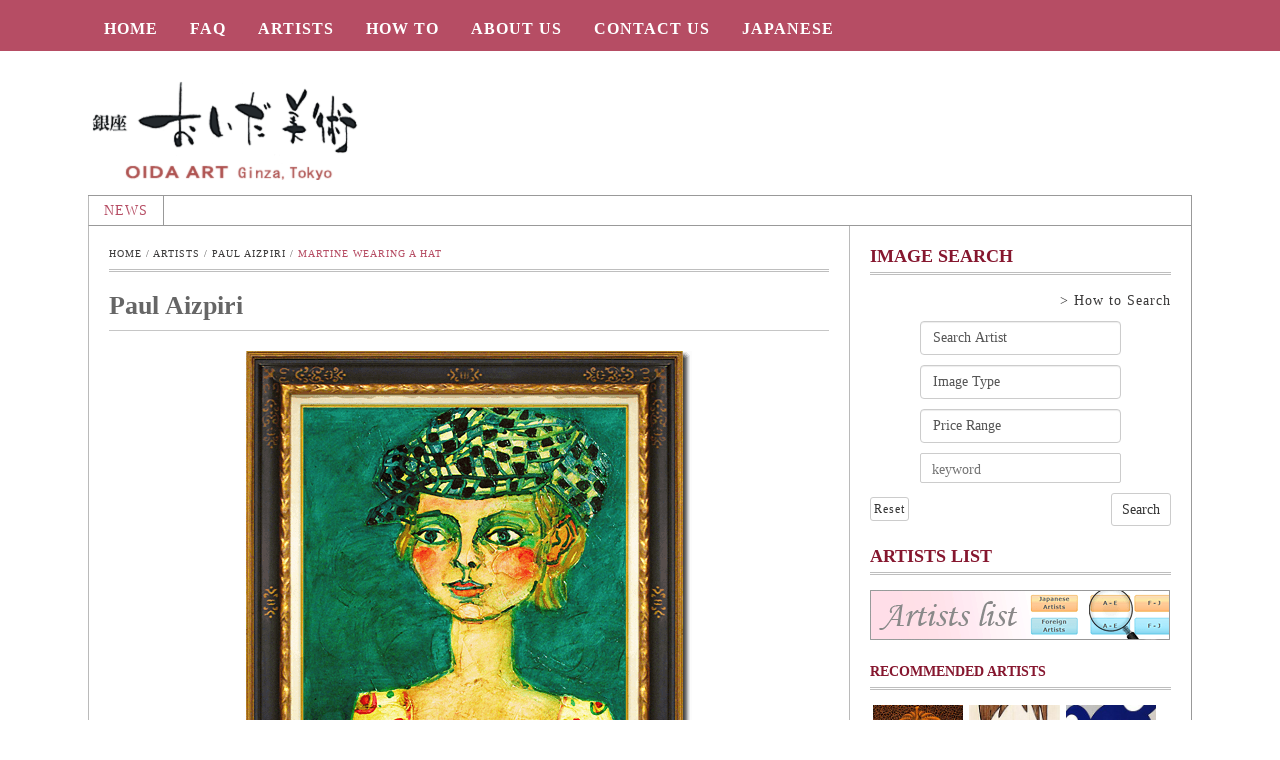

--- FILE ---
content_type: text/html; charset=UTF-8
request_url: https://www.oida-art.com/en/archives/works/aizpiri-paul-_martine-wearing-a-hat_12491
body_size: 14553
content:
<!DOCTYPE html>
<html lang="ja">
    <head>
        <meta charset="UTF-8">
        <meta name="viewport" content="width=device-width, initial-scale=1.0">
        <title>Martine wearing a hat | Oida-Art</title>
        <link rel="profile" href="http://gmpg.org/xfn/11">
        <link rel="pingback" href="https://www.oida-art.com/en/xmlrpc.php">

                    <link rel="shortcut icon" type="image/x-icon"  href="/en/wp-content/uploads/U3U2FAzL_400x400-300x300.jpeg">
        
                    <link rel="apple-touch-icon" sizes="57x57" href="/en/wp-content/uploads/U3U2FAzL_400x400-300x300.jpeg">
        
                    <link rel="apple-touch-icon" sizes="72x72" href="/en/wp-content/uploads/U3U2FAzL_400x400-300x300.jpeg">
        
                    <link rel="apple-touch-icon" sizes="114x114" href="/en/wp-content/uploads/U3U2FAzL_400x400-300x300.jpeg">
        
                    <link rel="apple-touch-icon" sizes="144x144" href="/en/wp-content/uploads/U3U2FAzL_400x400-300x300.jpeg">
        
        <!-- Le HTML5 shim, for IE6-8 support of HTML5 elements -->

        <!--[if lt IE 9]>
            <script src="https://www.oida-art.com/en/wp-content/themes/fastnews-light/js/html5shiv.js"></script>
            <script src="https://www.oida-art.com/en/wp-content/themes/fastnews-light/js/respond.min.js"></script>
            <script src="https://www.oida-art.com/en/wp-content/themes/fastnews-light/js/css3-mediaqueries.js"></script>
            <script src="https://www.oida-art.com/en/wp-content/themes/fastnews-light/js/PIE_IE678.js"></script>
        <![endif]-->

        <meta name='robots' content='max-image-preview:large' />
<link rel='dns-prefetch' href='//ajax.googleapis.com' />
<link rel='dns-prefetch' href='//s.w.org' />
<link rel="alternate" type="application/rss+xml" title="Oida-Art &raquo; フィード" href="https://www.oida-art.com/en/feed" />
<link rel="alternate" type="application/rss+xml" title="Oida-Art &raquo; コメントフィード" href="https://www.oida-art.com/en/comments/feed" />
<script type="text/javascript">
window._wpemojiSettings = {"baseUrl":"https:\/\/s.w.org\/images\/core\/emoji\/13.1.0\/72x72\/","ext":".png","svgUrl":"https:\/\/s.w.org\/images\/core\/emoji\/13.1.0\/svg\/","svgExt":".svg","source":{"concatemoji":"https:\/\/www.oida-art.com\/en\/wp-includes\/js\/wp-emoji-release.min.js?ver=5.9.2"}};
/*! This file is auto-generated */
!function(e,a,t){var n,r,o,i=a.createElement("canvas"),p=i.getContext&&i.getContext("2d");function s(e,t){var a=String.fromCharCode;p.clearRect(0,0,i.width,i.height),p.fillText(a.apply(this,e),0,0);e=i.toDataURL();return p.clearRect(0,0,i.width,i.height),p.fillText(a.apply(this,t),0,0),e===i.toDataURL()}function c(e){var t=a.createElement("script");t.src=e,t.defer=t.type="text/javascript",a.getElementsByTagName("head")[0].appendChild(t)}for(o=Array("flag","emoji"),t.supports={everything:!0,everythingExceptFlag:!0},r=0;r<o.length;r++)t.supports[o[r]]=function(e){if(!p||!p.fillText)return!1;switch(p.textBaseline="top",p.font="600 32px Arial",e){case"flag":return s([127987,65039,8205,9895,65039],[127987,65039,8203,9895,65039])?!1:!s([55356,56826,55356,56819],[55356,56826,8203,55356,56819])&&!s([55356,57332,56128,56423,56128,56418,56128,56421,56128,56430,56128,56423,56128,56447],[55356,57332,8203,56128,56423,8203,56128,56418,8203,56128,56421,8203,56128,56430,8203,56128,56423,8203,56128,56447]);case"emoji":return!s([10084,65039,8205,55357,56613],[10084,65039,8203,55357,56613])}return!1}(o[r]),t.supports.everything=t.supports.everything&&t.supports[o[r]],"flag"!==o[r]&&(t.supports.everythingExceptFlag=t.supports.everythingExceptFlag&&t.supports[o[r]]);t.supports.everythingExceptFlag=t.supports.everythingExceptFlag&&!t.supports.flag,t.DOMReady=!1,t.readyCallback=function(){t.DOMReady=!0},t.supports.everything||(n=function(){t.readyCallback()},a.addEventListener?(a.addEventListener("DOMContentLoaded",n,!1),e.addEventListener("load",n,!1)):(e.attachEvent("onload",n),a.attachEvent("onreadystatechange",function(){"complete"===a.readyState&&t.readyCallback()})),(n=t.source||{}).concatemoji?c(n.concatemoji):n.wpemoji&&n.twemoji&&(c(n.twemoji),c(n.wpemoji)))}(window,document,window._wpemojiSettings);
</script>
<style type="text/css">
img.wp-smiley,
img.emoji {
	display: inline !important;
	border: none !important;
	box-shadow: none !important;
	height: 1em !important;
	width: 1em !important;
	margin: 0 0.07em !important;
	vertical-align: -0.1em !important;
	background: none !important;
	padding: 0 !important;
}
</style>
	<link rel='stylesheet' id='wp-block-library-css'  href='https://www.oida-art.com/en/wp-includes/css/dist/block-library/style.min.css?ver=5.9.2' type='text/css' media='all' />
<style id='global-styles-inline-css' type='text/css'>
body{--wp--preset--color--black: #000000;--wp--preset--color--cyan-bluish-gray: #abb8c3;--wp--preset--color--white: #ffffff;--wp--preset--color--pale-pink: #f78da7;--wp--preset--color--vivid-red: #cf2e2e;--wp--preset--color--luminous-vivid-orange: #ff6900;--wp--preset--color--luminous-vivid-amber: #fcb900;--wp--preset--color--light-green-cyan: #7bdcb5;--wp--preset--color--vivid-green-cyan: #00d084;--wp--preset--color--pale-cyan-blue: #8ed1fc;--wp--preset--color--vivid-cyan-blue: #0693e3;--wp--preset--color--vivid-purple: #9b51e0;--wp--preset--gradient--vivid-cyan-blue-to-vivid-purple: linear-gradient(135deg,rgba(6,147,227,1) 0%,rgb(155,81,224) 100%);--wp--preset--gradient--light-green-cyan-to-vivid-green-cyan: linear-gradient(135deg,rgb(122,220,180) 0%,rgb(0,208,130) 100%);--wp--preset--gradient--luminous-vivid-amber-to-luminous-vivid-orange: linear-gradient(135deg,rgba(252,185,0,1) 0%,rgba(255,105,0,1) 100%);--wp--preset--gradient--luminous-vivid-orange-to-vivid-red: linear-gradient(135deg,rgba(255,105,0,1) 0%,rgb(207,46,46) 100%);--wp--preset--gradient--very-light-gray-to-cyan-bluish-gray: linear-gradient(135deg,rgb(238,238,238) 0%,rgb(169,184,195) 100%);--wp--preset--gradient--cool-to-warm-spectrum: linear-gradient(135deg,rgb(74,234,220) 0%,rgb(151,120,209) 20%,rgb(207,42,186) 40%,rgb(238,44,130) 60%,rgb(251,105,98) 80%,rgb(254,248,76) 100%);--wp--preset--gradient--blush-light-purple: linear-gradient(135deg,rgb(255,206,236) 0%,rgb(152,150,240) 100%);--wp--preset--gradient--blush-bordeaux: linear-gradient(135deg,rgb(254,205,165) 0%,rgb(254,45,45) 50%,rgb(107,0,62) 100%);--wp--preset--gradient--luminous-dusk: linear-gradient(135deg,rgb(255,203,112) 0%,rgb(199,81,192) 50%,rgb(65,88,208) 100%);--wp--preset--gradient--pale-ocean: linear-gradient(135deg,rgb(255,245,203) 0%,rgb(182,227,212) 50%,rgb(51,167,181) 100%);--wp--preset--gradient--electric-grass: linear-gradient(135deg,rgb(202,248,128) 0%,rgb(113,206,126) 100%);--wp--preset--gradient--midnight: linear-gradient(135deg,rgb(2,3,129) 0%,rgb(40,116,252) 100%);--wp--preset--duotone--dark-grayscale: url('#wp-duotone-dark-grayscale');--wp--preset--duotone--grayscale: url('#wp-duotone-grayscale');--wp--preset--duotone--purple-yellow: url('#wp-duotone-purple-yellow');--wp--preset--duotone--blue-red: url('#wp-duotone-blue-red');--wp--preset--duotone--midnight: url('#wp-duotone-midnight');--wp--preset--duotone--magenta-yellow: url('#wp-duotone-magenta-yellow');--wp--preset--duotone--purple-green: url('#wp-duotone-purple-green');--wp--preset--duotone--blue-orange: url('#wp-duotone-blue-orange');--wp--preset--font-size--small: 13px;--wp--preset--font-size--medium: 20px;--wp--preset--font-size--large: 36px;--wp--preset--font-size--x-large: 42px;}.has-black-color{color: var(--wp--preset--color--black) !important;}.has-cyan-bluish-gray-color{color: var(--wp--preset--color--cyan-bluish-gray) !important;}.has-white-color{color: var(--wp--preset--color--white) !important;}.has-pale-pink-color{color: var(--wp--preset--color--pale-pink) !important;}.has-vivid-red-color{color: var(--wp--preset--color--vivid-red) !important;}.has-luminous-vivid-orange-color{color: var(--wp--preset--color--luminous-vivid-orange) !important;}.has-luminous-vivid-amber-color{color: var(--wp--preset--color--luminous-vivid-amber) !important;}.has-light-green-cyan-color{color: var(--wp--preset--color--light-green-cyan) !important;}.has-vivid-green-cyan-color{color: var(--wp--preset--color--vivid-green-cyan) !important;}.has-pale-cyan-blue-color{color: var(--wp--preset--color--pale-cyan-blue) !important;}.has-vivid-cyan-blue-color{color: var(--wp--preset--color--vivid-cyan-blue) !important;}.has-vivid-purple-color{color: var(--wp--preset--color--vivid-purple) !important;}.has-black-background-color{background-color: var(--wp--preset--color--black) !important;}.has-cyan-bluish-gray-background-color{background-color: var(--wp--preset--color--cyan-bluish-gray) !important;}.has-white-background-color{background-color: var(--wp--preset--color--white) !important;}.has-pale-pink-background-color{background-color: var(--wp--preset--color--pale-pink) !important;}.has-vivid-red-background-color{background-color: var(--wp--preset--color--vivid-red) !important;}.has-luminous-vivid-orange-background-color{background-color: var(--wp--preset--color--luminous-vivid-orange) !important;}.has-luminous-vivid-amber-background-color{background-color: var(--wp--preset--color--luminous-vivid-amber) !important;}.has-light-green-cyan-background-color{background-color: var(--wp--preset--color--light-green-cyan) !important;}.has-vivid-green-cyan-background-color{background-color: var(--wp--preset--color--vivid-green-cyan) !important;}.has-pale-cyan-blue-background-color{background-color: var(--wp--preset--color--pale-cyan-blue) !important;}.has-vivid-cyan-blue-background-color{background-color: var(--wp--preset--color--vivid-cyan-blue) !important;}.has-vivid-purple-background-color{background-color: var(--wp--preset--color--vivid-purple) !important;}.has-black-border-color{border-color: var(--wp--preset--color--black) !important;}.has-cyan-bluish-gray-border-color{border-color: var(--wp--preset--color--cyan-bluish-gray) !important;}.has-white-border-color{border-color: var(--wp--preset--color--white) !important;}.has-pale-pink-border-color{border-color: var(--wp--preset--color--pale-pink) !important;}.has-vivid-red-border-color{border-color: var(--wp--preset--color--vivid-red) !important;}.has-luminous-vivid-orange-border-color{border-color: var(--wp--preset--color--luminous-vivid-orange) !important;}.has-luminous-vivid-amber-border-color{border-color: var(--wp--preset--color--luminous-vivid-amber) !important;}.has-light-green-cyan-border-color{border-color: var(--wp--preset--color--light-green-cyan) !important;}.has-vivid-green-cyan-border-color{border-color: var(--wp--preset--color--vivid-green-cyan) !important;}.has-pale-cyan-blue-border-color{border-color: var(--wp--preset--color--pale-cyan-blue) !important;}.has-vivid-cyan-blue-border-color{border-color: var(--wp--preset--color--vivid-cyan-blue) !important;}.has-vivid-purple-border-color{border-color: var(--wp--preset--color--vivid-purple) !important;}.has-vivid-cyan-blue-to-vivid-purple-gradient-background{background: var(--wp--preset--gradient--vivid-cyan-blue-to-vivid-purple) !important;}.has-light-green-cyan-to-vivid-green-cyan-gradient-background{background: var(--wp--preset--gradient--light-green-cyan-to-vivid-green-cyan) !important;}.has-luminous-vivid-amber-to-luminous-vivid-orange-gradient-background{background: var(--wp--preset--gradient--luminous-vivid-amber-to-luminous-vivid-orange) !important;}.has-luminous-vivid-orange-to-vivid-red-gradient-background{background: var(--wp--preset--gradient--luminous-vivid-orange-to-vivid-red) !important;}.has-very-light-gray-to-cyan-bluish-gray-gradient-background{background: var(--wp--preset--gradient--very-light-gray-to-cyan-bluish-gray) !important;}.has-cool-to-warm-spectrum-gradient-background{background: var(--wp--preset--gradient--cool-to-warm-spectrum) !important;}.has-blush-light-purple-gradient-background{background: var(--wp--preset--gradient--blush-light-purple) !important;}.has-blush-bordeaux-gradient-background{background: var(--wp--preset--gradient--blush-bordeaux) !important;}.has-luminous-dusk-gradient-background{background: var(--wp--preset--gradient--luminous-dusk) !important;}.has-pale-ocean-gradient-background{background: var(--wp--preset--gradient--pale-ocean) !important;}.has-electric-grass-gradient-background{background: var(--wp--preset--gradient--electric-grass) !important;}.has-midnight-gradient-background{background: var(--wp--preset--gradient--midnight) !important;}.has-small-font-size{font-size: var(--wp--preset--font-size--small) !important;}.has-medium-font-size{font-size: var(--wp--preset--font-size--medium) !important;}.has-large-font-size{font-size: var(--wp--preset--font-size--large) !important;}.has-x-large-font-size{font-size: var(--wp--preset--font-size--x-large) !important;}
</style>
<link rel='stylesheet' id='kopa-bootstrap-css'  href='https://www.oida-art.com/en/wp-content/themes/fastnews-light/css/bootstrap.css' type='text/css' media='screen' />
<link rel='stylesheet' id='kopa-fontawesome-css'  href='https://www.oida-art.com/en/wp-content/themes/fastnews-light/css/font-awesome.css' type='text/css' media='all' />
<link rel='stylesheet' id='kopa-superfish-css'  href='https://www.oida-art.com/en/wp-content/themes/fastnews-light/css/superfish.css' type='text/css' media='screen' />
<link rel='stylesheet' id='kopa-flexlisder-css'  href='https://www.oida-art.com/en/wp-content/themes/fastnews-light/css/flexslider.css' type='text/css' media='screen' />
<link rel='stylesheet' id='kopa-prettyPhoto-css'  href='https://www.oida-art.com/en/wp-content/themes/fastnews-light/css/prettyPhoto.css' type='text/css' media='screen' />
<link rel='stylesheet' id='kopa-style-css'  href='https://www.oida-art.com/en/wp-content/themes/fastnews-light/style.css' type='text/css' media='all' />
<link rel='stylesheet' id='kopa-extra-style-css'  href='https://www.oida-art.com/en/wp-content/themes/fastnews-light/css/extra.css' type='text/css' media='all' />
<link rel='stylesheet' id='kopa-responsive-css'  href='https://www.oida-art.com/en/wp-content/themes/fastnews-light/css/responsive.css' type='text/css' media='all' />
<link rel='stylesheet' id='oida-style-css'  href='https://www.oida-art.com/en/wp-content/themes/fastnews-light/css/oida-style.css' type='text/css' media='all' />
<link rel='stylesheet' id='oida-lightbox-css'  href='https://www.oida-art.com/en/wp-content/themes/fastnews-light/css/lightbox.min.css' type='text/css' media='all' />
<link rel='stylesheet' id='wp-pagenavi-css'  href='https://www.oida-art.com/en/wp-content/plugins/wp-pagenavi/pagenavi-css.css?ver=2.70' type='text/css' media='all' />
<script type='text/javascript' id='jquery-core-js-extra'>
/* <![CDATA[ */
var kopa_front_variable = {"ajax":{"url":"https:\/\/www.oida-art.com\/en\/wp-admin\/admin-ajax.php"},"template":{"post_id":21254}};
/* ]]> */
</script>
<script type='text/javascript' src='https://www.oida-art.com/en/wp-includes/js/jquery/jquery.min.js?ver=3.6.0' id='jquery-core-js'></script>
<script type='text/javascript' src='https://www.oida-art.com/en/wp-includes/js/jquery/jquery-migrate.min.js?ver=3.3.2' id='jquery-migrate-js'></script>
<link rel="https://api.w.org/" href="https://www.oida-art.com/en/wp-json/" /><link rel="EditURI" type="application/rsd+xml" title="RSD" href="https://www.oida-art.com/en/xmlrpc.php?rsd" />
<link rel="wlwmanifest" type="application/wlwmanifest+xml" href="https://www.oida-art.com/en/wp-includes/wlwmanifest.xml" /> 
<meta name="generator" content="WordPress 5.9.2" />
<link rel="canonical" href="https://www.oida-art.com/en/archives/works/aizpiri-paul-_martine-wearing-a-hat_12491" />
<link rel='shortlink' href='https://www.oida-art.com/en/?p=21254' />
<link rel="alternate" type="application/json+oembed" href="https://www.oida-art.com/en/wp-json/oembed/1.0/embed?url=https%3A%2F%2Fwww.oida-art.com%2Fen%2Farchives%2Fworks%2Faizpiri-paul-_martine-wearing-a-hat_12491" />
<link rel="alternate" type="text/xml+oembed" href="https://www.oida-art.com/en/wp-json/oembed/1.0/embed?url=https%3A%2F%2Fwww.oida-art.com%2Fen%2Farchives%2Fworks%2Faizpiri-paul-_martine-wearing-a-hat_12491&#038;format=xml" />
		<script type="text/javascript">
			//<![CDATA[
			var show_msg = '';
			if (show_msg !== '0') {
				var options = {view_src: "View Source is disabled!", inspect_elem: "Inspect Element is disabled!", right_click: "Right click is disabled!", copy_cut_paste_content: "Cut/Copy/Paste is disabled!", image_drop: "Image Drag-n-Drop is disabled!" }
			} else {
				var options = '';
			}

         	function nocontextmenu(e) { return false; }
         	document.oncontextmenu = nocontextmenu;
         	document.ondragstart = function() { return false;}

			document.onmousedown = function (event) {
				event = (event || window.event);
				if (event.keyCode === 123) {
					if (show_msg !== '0') {show_toast('inspect_elem');}
					return false;
				}
			}
			document.onkeydown = function (event) {
				event = (event || window.event);
				//alert(event.keyCode);   return false;
				if (event.keyCode === 123 ||
						event.ctrlKey && event.shiftKey && event.keyCode === 73 ||
						event.ctrlKey && event.shiftKey && event.keyCode === 75) {
					if (show_msg !== '0') {show_toast('inspect_elem');}
					return false;
				}
				if (event.ctrlKey && event.keyCode === 85) {
					if (show_msg !== '0') {show_toast('view_src');}
					return false;
				}
			}
			function addMultiEventListener(element, eventNames, listener) {
				var events = eventNames.split(' ');
				for (var i = 0, iLen = events.length; i < iLen; i++) {
					element.addEventListener(events[i], function (e) {
						e.preventDefault();
						if (show_msg !== '0') {
							show_toast(listener);
						}
					});
				}
			}
			addMultiEventListener(document, 'contextmenu', 'right_click');
			addMultiEventListener(document, 'cut copy paste print', 'copy_cut_paste_content');
			addMultiEventListener(document, 'drag drop', 'image_drop');
			function show_toast(text) {
				var x = document.getElementById("amm_drcfw_toast_msg");
				x.innerHTML = eval('options.' + text);
				x.className = "show";
				setTimeout(function () {
					x.className = x.className.replace("show", "")
				}, 3000);
			}
		//]]>
		</script>
		<style type="text/css">body * :not(input):not(textarea){user-select:none !important; -webkit-touch-callout: none !important;  -webkit-user-select: none !important; -moz-user-select:none !important; -khtml-user-select:none !important; -ms-user-select: none !important;}#amm_drcfw_toast_msg{visibility:hidden;min-width:250px;margin-left:-125px;background-color:#333;color:#fff;text-align:center;border-radius:2px;padding:16px;position:fixed;z-index:999;left:50%;bottom:30px;font-size:17px}#amm_drcfw_toast_msg.show{visibility:visible;-webkit-animation:fadein .5s,fadeout .5s 2.5s;animation:fadein .5s,fadeout .5s 2.5s}@-webkit-keyframes fadein{from{bottom:0;opacity:0}to{bottom:30px;opacity:1}}@keyframes fadein{from{bottom:0;opacity:0}to{bottom:30px;opacity:1}}@-webkit-keyframes fadeout{from{bottom:30px;opacity:1}to{bottom:0;opacity:0}}@keyframes fadeout{from{bottom:30px;opacity:1}to{bottom:0;opacity:0}}</style>
		<!-- Google Tag Manager -->
<script>(function(w,d,s,l,i){w[l]=w[l]||[];w[l].push({'gtm.start':
new Date().getTime(),event:'gtm.js'});var f=d.getElementsByTagName(s)[0],
j=d.createElement(s),dl=l!='dataLayer'?'&l='+l:'';j.async=true;j.src=
'https://www.googletagmanager.com/gtm.js?id='+i+dl;f.parentNode.insertBefore(j,f);
})(window,document,'script','dataLayer','GTM-MPDMX94');</script>
<!-- End Google Tag Manager -->
<!-- GET IPAddress Accesstime -->
<script type="text/javascript" src="/wp-content/themes/fastnews-light/ganalytics.php?v=1"></script>
<!-- Google tag (gtag.js) -->
<script async src="https://www.googletagmanager.com/gtag/js?id=G-LT24RD00GV"></script>
<script>
  window.dataLayer = window.dataLayer || [];
  function gtag(){dataLayer.push(arguments);}
  gtag('js', new Date());

  gtag('config', 'G-LT24RD00GV');
</script>
<script async src="https://s.yimg.jp/images/listing/tool/cv/ytag.js"></script>
<script>
window.yjDataLayer = window.yjDataLayer || [];
function ytag() { yjDataLayer.push(arguments); }
ytag({"type":"ycl_cookie", "config":{"ycl_use_non_cookie_storage":true}});
</script>
<script type="text/javascript">
  (function($){
    $(function(){ $('.js-matchHeight').matchHeight(); })
  })(jQuery);
</script>
<style type='text/css'>
        .logo-image{
            margin-top:0px;
            margin-left:0px;
            margin-right:0px;
            margin-bottom:0px;
        }
    </style><!--[if lt IE 9]><style>
        .flex-control-paging li a,
        .carousel-nav a,
        .kp-video-widget ul li .entry-item .entry-thumb .play-icon,
        .search-box .search-form .search-text,
        .search-box .search-form .search-submit,
        .kp-gallery-slider .play-icon,
        .kp-gallery-carousel .play-icon,
        .kp-dropcap.color {
            behavior: url(https://www.oida-art.com/en/wp-content/themes/fastnews-light/js/PIE.htc);
        }
    </style><![endif]-->	<style type="text/css" id="kopa-header-css">
			.site-title {
			clip: rect(1px 1px 1px 1px); /* IE7 */
			clip: rect(1px, 1px, 1px, 1px);
			position: absolute;
		}
		</style>
	    </head>

    <body class="works-template-default single single-works postid-21254 sub-page kp-single-standard kp-single-right-sidebar">

        <div class="kp-page-header">
            <div id="header-top">
                <div class="wrapper clearfix">
                    <nav id="main-nav" class="pull-left">
                    <style>
                        div#mobile-menu{
                            /*margin-right: 0;*/
                        }
                        img.header-menu-mobile{
                            width:35px;
                            /*margin: 0 4px;*/
                        }
                    </style>                        <ul id="main-menu" class="menu clearfix"><li id="menu-item-5555" class="menu-item menu-item-type-custom menu-item-object-custom menu-item-5555"><a href="/en/">Home</a></li>
<li id="menu-item-5560" class="menu-item menu-item-type-post_type menu-item-object-page menu-item-5560"><a href="https://www.oida-art.com/en/faq">Faq</a></li>
<li id="menu-item-5556" class="menu-item menu-item-type-custom menu-item-object-custom menu-item-has-children menu-item-5556"><a href="#">Artists</a>
<ul class="sub-menu">
	<li id="menu-item-5557" class="menu-item menu-item-type-custom menu-item-object-custom menu-item-5557"><a href="https://www.oida-art.com/en/archives/artists">Artists List</a></li>
	<li id="menu-item-5559" class="menu-item menu-item-type-custom menu-item-object-custom menu-item-5559"><a href="https://www.oida-art.com/en/about-our-website#howtosearch">How to Search</a></li>
</ul>
</li>
<li id="menu-item-5562" class="menu-item menu-item-type-post_type menu-item-object-page menu-item-5562"><a href="https://www.oida-art.com/en/about-our-website">How To</a></li>
<li id="menu-item-5561" class="menu-item menu-item-type-post_type menu-item-object-page menu-item-5561"><a href="https://www.oida-art.com/en/about-our-gallery">About Us</a></li>
<li id="menu-item-5563" class="menu-item menu-item-type-post_type menu-item-object-page menu-item-5563"><a href="https://www.oida-art.com/en/information/inquiry">Contact Us</a></li>
<li id="menu-item-5578" class="menu-item menu-item-type-custom menu-item-object-custom menu-item-5578"><a href="https://www.oida-art.com/">Japanese</a></li>
</ul><div id="mobile-menu" class="menu-main-container"><img class="header-menu-mobile" src="/wp-content/themes/fastnews-light/images/icons/icon-menu.png" /><span>MENU</span><ul id="toggle-view-menu"><li class="menu-item menu-item-type-custom menu-item-object-custom menu-item-5555 clearfix"><h3><a href="/en/">Home</a></h3></li>
<li class="menu-item menu-item-type-post_type menu-item-object-page menu-item-5560 clearfix"><h3><a href="https://www.oida-art.com/en/faq">Faq</a></h3></li>
<li class="menu-item menu-item-type-custom menu-item-object-custom menu-item-has-children menu-item-5556 clearfix"><h3><a href="#">Artists</a></h3>
<span>+</span><div class='clear'></div><div class='menu-panel clearfix'><ul>	<li class="menu-item menu-item-type-custom menu-item-object-custom menu-item-5557"><a href="https://www.oida-art.com/en/archives/artists">Artists List</a></li>
	<li class="menu-item menu-item-type-custom menu-item-object-custom menu-item-5559"><a href="https://www.oida-art.com/en/about-our-website#howtosearch">How to Search</a></li>
</ul></div>
</li>
<li class="menu-item menu-item-type-post_type menu-item-object-page menu-item-5562 clearfix"><h3><a href="https://www.oida-art.com/en/about-our-website">How To</a></h3></li>
<li class="menu-item menu-item-type-post_type menu-item-object-page menu-item-5561 clearfix"><h3><a href="https://www.oida-art.com/en/about-our-gallery">About Us</a></h3></li>
<li class="menu-item menu-item-type-post_type menu-item-object-page menu-item-5563 clearfix"><h3><a href="https://www.oida-art.com/en/information/inquiry">Contact Us</a></h3></li>
<li class="menu-item menu-item-type-custom menu-item-object-custom menu-item-5578 clearfix"><h3><a href="https://www.oida-art.com/">Japanese</a></h3></li>
</ul></div>                    </nav>
                    <!-- main-nav -->

                                    </div>
                <!-- wrapper -->
            </div>
            <!-- header-top -->
            <div id="header-middle">
                <div class="wrapper clearfix">
                    <div class="logo-image pull-left">
                                                    <a href="https://www.oida-art.com/en">
                                <img src="https://www.oida-art.com/en/wp-content/uploads/cropped-headerW2-c71eng13-3.png" width="305" height="104" alt="Oida-Art Logo">
                            </a>
                                                <h1 class="site-title"><a href="https://www.oida-art.com/en">Oida-Art</a></h1>
                    </div>
                    <div class="top-banner pull-right">
                        <!--<a href="#"><img src="/wp-content/uploads/banner-1.png"></a>-->                    </div>
                </div>
                <!-- wrapper -->
            </div>
            <!-- header-middle -->
            <div id="header-bottom">
                <div class="wrapper clearfix">
                    <div class="kp-headline-wrapper pull-left">
                        
        <span class="kp-headline-title">News</span>
        <div class="kp-headline clearfix">
            <dl class="ticker-1 clearfix">
                            </dl>
        </div>
        <!--ticker-1-->

                        </div>
                    <!-- kp-headline-wrapper -->

                        <!-- social-link -->
                </div>
                <!-- wrapper -->
            </div>
            <!-- header-bottom -->
        </div>
        <!-- kp-page-header -->

        <div id="main-content" class="clearfix">

<div class="wrapper">

    <div class="main-col">

        
        <div class="breadcrumb clearfix"><a href="https://www.oida-art.com/en">Home</a>&nbsp;/&nbsp;<a href="https://www.oida-art.com/en/archives/artists">Artists</a>&nbsp;/&nbsp;<a href="https://www.oida-art.com/en/archives/artists/aizpiri-paul">Paul Aizpiri</a>&nbsp;/&nbsp;<span class="current-page">Martine wearing a hat</span></div>
        <div id="post-21254" class="post-21254 works type-works status-publish hentry work_keyword-91 genre-foreign_artist entry-box clearfix">
    <div id="works-page">

              <h2 class="genre-name">
            Paul Aizpiri        </h2>

                    <div class="works-detail-image" style="float:none;">
                <img src="/wp-content/uploads/12491_l.png" alt="Aizpiri Paul Martine wearing a hat">
            </div>
            <!-- entry-thumb -->
        
                    <div class="entry-btn">
                <a class="example-image-link btn-zoom btn-round" href="/wp-content/uploads/12491_xl.jpg" data-lightbox="example-2" data-title="Aizpiri Paul「Martine wearing a hat」<br>">Zoom</a>
            </div>
        

        <header style ="text-align:center;">
            <h4 class="entry-title works-detail-p font-sunsSerif works-detail-title"><span>Title：</span>Martine wearing a hat</h4>

            <p class="works-detail-p works-detail-title">
                <span>Price(yen)：</span>Sold out            </p>
        </header>

        <ul class="entry-btn">
            <li><a class="btn-contact btn-round" href="https://www.oida-art.com/en/information/inquiry?wc=12491">Inquiry →</a></li>
        </ul>

        <div class="elements-box">
                                    <div id="work_detail">
                <div id="work_detail_inner">
                    <div class="section-detail">
                                                    <dl>
                                <dt class="work_detail_info1">Technic /</dt>
                                <dd class="work_detail_info2">
                                    Oil painting                                </dd>
                            </dl>
                        						
                                                                            <dl>
                                <dt class="work_detail_info1">Size /</dt>
                                <dd class="work_detail_info2">20</dd>
                            </dl>
                                                                                            </div>
                    <div class="section-detail">
                                                                            <dl>
                                <dt class="work_detail_info1">Quality /</dt>
                                <dd class="work_detail_info2">good</dd>
                            </dl>
                                                                                                    <dl>
                                <dt class="work_detail_info1">Memo /</dt>
                                <dd class="work_detail_info2">signed , sealed by Tamenaga on the frame</dd>
                            </dl>
                    	                    </div>
                </div>
            </div>
        </div>

            		<div class="detailOpImg">
    			    			    		</div>
    	
        <div class="about-work">
            <h5 class="text-underline">Description</h5>
                    </div>

        <div>
            <h5 class="text-underline">Biography</h5>
            <p>1919年　born in Paris</p>
        </div>


        <div class="kopa-pagelink clearfix">
                    </div> <!-- .wp-link-pages -->

        <footer class="clearfix">
                    </footer>
    </div>
</div><!--entry-box-->        
        
        
        
    
    </div>
    <!-- main-col -->
    <div class="sidebar">
      
<div id="kopa_widget_articles_list-2" class="widget kp-article-list-widget clearfix">
    <h3 class="widget-title">Image Search</h3>
    <div align="right"><a href="/en/about-our-website#howtosearch">&gt; How to Search</a></div>
    <form action="https://www.oida-art.com/en/" class="search-form clearfix" method="get">
    <input type="hidden" name="s" id="s" value="" />
    <article class="clearfix search-width">
        <div class="opusSearch__field">
           <select name="artist_code" class="form-control input-sm font-14">
             <option value="">Search Artist</option>
						              <option value="193" >Lichtenstein Roy</option>
			              <option value="353" >Takatsuka Seigo</option>
			              <option value="603" >Ron Wood</option>
			              <option value="724" >Jean Carzou</option>
			              <option value="129" >Koiso Ryohei</option>
			              <option value="846" >Andrew Wyeth</option>
			              <option value="677" >Rokkaku Ayako</option>
			              <option value="131" >Togo Seiji</option>
			              <option value="472" >Ting Shao Kuang</option>
			              <option value="756" >Tanaka Atsuko</option>
			              <option value="132" >Nakagawa Kazumasa</option>
			              <option value="134" >Kazuki Yasuo</option>
			              <option value="137" >Arimoto Toshio</option>
			              <option value="150" >Yamashita Kiyoshi</option>
			              <option value="101" >Higashiyama Kaii</option>
			              <option value="126" >Leonard Foujita (Fujita Tsuguharu)</option>
			              <option value="213" >Kusama Yayoi</option>
			              <option value="502" >Nara Yoshitomo</option>
			              <option value="102" >Hirayama Ikuo</option>
			              <option value="105" >Kataoka Tamako</option>
			              <option value="128" >Oguiss Takanori</option>
			              <option value="141" >Kinutani Koji</option>
			              <option value="110" >Senju Hiroshi</option>
			              <option value="104" >Kayama Matazo</option>
			              <option value="109" >Nakajima Chinami</option>
			              <option value="467" >Imai Toshimitsu</option>
			              <option value="155" >Munakata Shiko</option>
			              <option value="158" >Hasegawa Kiyoshi</option>
			              <option value="157" >Hamaguchi Yozo</option>
			              <option value="161" >Hoshi Joichi</option>
			              <option value="167" >Sasakura Teppei</option>
			              <option value="153" >Okamoto Taro</option>
			              <option value="154" >Murakami Takashi</option>
			              <option value="541" >Shiraga Kazuo</option>
			              <option value="348" >Sugai Kumi</option>
			              <option value="218" >Onosato Toshinobu</option>
			              <option value="166" >Yamagata Hiro</option>
			              <option value="168" >Suzuki Eijin</option>
			              <option value="178" >Marc Chagall</option>
			              <option value="501" >Salvador Dali</option>
			              <option value="187" >Raoul Dufy</option>
			              <option value="190" >Henri Matisse</option>
			              <option value="426" >Pierre Auguste Renoir</option>
			              <option value="199" >Georges Rouault</option>
			              <option value="191" >Andy Warhol</option>
			              <option value="198" >Maurice de Vlaminck</option>
			              <option value="188" >Paul Aizpiri</option>
			              <option value="182" >Bernard Buffet</option>
			              <option value="184" >Andre Brasilie</option>
			              <option value="181" >Jean Pierre Cassigneul</option>
			              <option value="189" >Joan Miro</option>
			              <option value="177" >Pablo Picasso</option>
			              <option value="180" >Bernard Cathelin</option>
			              <option value="185" >Andore Cottavos</option>
			              <option value="172" >Michel Delacroix</option>
			              <option value="173" >Erte</option>
			              <option value="417" >Sam Francis</option>
			              <option value="179" >Jean Jansem</option>
			              <option value="195" >Javacheff Christo</option>
			              <option value="194" >Keith Haring</option>
			              <option value="421" >David Hockney</option>
			              <option value="197" >Mark Kostabi</option>
			              <option value="186" >Marie Laurencin</option>
			              <option value="605" >James Rizzi</option>
			              <option value="174" >Thomas Mcknight</option>
			              <option value="175" >Alphonse Maria Mucha</option>
			              <option value="183" >Maurice Utrillo</option>
			              <option value="474" >Higashiyama Kaii(new reprint)</option>
			              <option value="473" >Munakata Shiko (lithograph)</option>
			              <option value="160" >Saito Kiyoshi</option>
			              <option value="936" >Motonaga Sadamasa</option>
			              <option value="133" >Kumagai Morikazu</option>
			              <option value="947" >Yoshihara Jiro</option>
			              <option value="966" >Gokita Tomoo</option>
			              <option value="967" >Katoh Izumi</option>
			              <option value="968" >Kuwayama Tadaaki</option>
			              <option value="969" >Nakanishi Natsuyuki</option>
			              <option value="970" >Nawa Kohei</option>
			              <option value="971" >Yamada Masaaki</option>
			              <option value="972" >Asano Yaei</option>
			              <option value="973" >Takamatsu Jiro</option>
			              <option value="965" >Damien Hirst</option>
			              <option value="975" >Julian Opie</option>
			              <option value="976" >Banksy</option>
			              <option value="991" >Sugimoto Hiroshi</option>
			              <option value="996" >KAWS</option>
			              <option value="986" >Shinoda Toko</option>
			
            </select>
        </div>
        <div class="opusSearch__field">
             <select name="work_keyword" class="form-control input-sm font-14">
                <option value="">Image Type</option>

                                  <option value="Scenery" >Scenery</option>
                                  <option value="Still Life" >Still Life</option>
                                  <option value="Figure" >Figure</option>
                                  <option value="Animal" >Animal</option>
                                  <option value="Girl" >Girl</option>
                                  <option value="Cat" >Cat</option>
                                  <option value="Dolphin" >Dolphin</option>
                                  <option value="Nude" >Nude</option>
                                  <option value="Flower" >Flower</option>
                                  <option value="Cherry-blossom" >Cherry-blossom</option>
                                  <option value="Snow" >Snow</option>
                                  <option value="Mt. Fuji" >Mt. Fuji</option>
                                  <option value="Ocean,Harbor" >Ocean,Harbor</option>
                                  <option value="Shrine" >Shrine</option>
                                  <option value="Gods and Buddha" >Gods and Buddha</option>
                                  <option value="Mountain" >Mountain</option>
                                  <option value="Car" >Car</option>
                                  <option value="Fireworks" >Fireworks</option>
                                  <option value="Doll" >Doll</option>
                                  <option value="Female beauties" >Female beauties</option>
                                  <option value="Fruit" >Fruit</option>
                                  <option value="Fish" >Fish</option>
                                  <option value="Sea" >Sea</option>
                                  <option value="River" >River</option>
                                  <option value="Rain" >Rain</option>
                                  <option value="Child" >Child</option>
                                  <option value="Night" >Night</option>
                


            </select>
        </div>
        <div class="opusSearch__field">
             <select name="price_range" class="form-control input-sm font-14">
               <option value="">Price Range</option>
        			<option value="0-100000" >-100,000yen</option>
        			<option value="100000-300000" >100,000-300,000yen</option>
        			<option value="300000-500000" >300,000-500,000yen</option>
        			<option value="500000-1000000" >500,000-1,000,000yen</option>
        			<option value="1000000-2000000" >1,000,000-2,000,000yen</option>
        			<option value="2000000-3000000" >2,000,000-3,000,000yen</option>
        			<option value="3000000-5000000" >3,000,000-5,000,000yen</option>
        			<option value="5000000-10000000" >5,000,000-10,000,000yen</option>
        			<option value="10000000-9999999999" >10,000,000yen-</option>
            </select>

        </div>
<div class="opusSearch__field">
<input class="work-keyword-search" type="search" onblur="if (this.value == '')
                    this.value = this.defaultValue;" onfocus="if (this.value == this.defaultValue)
                                this.value = '';" value=""  name="s" placeholder="keyword">
</div>
        </article>
			<div class="font-14 btn btn-default btn-sm reset-search">Reset</div>
        <div class="opusSearch__field text-right">
        		<input type="submit" value="Search" class="font-14 btn btn-default btn-sm">
        </div>
    </form>
</div>
<!--search-box-works-->
        
        <div id="text-13" class="widget widget_text"><h3 class="widget-title">Artists List</h3>			<div class="textwidget"><p class="SideArtistList"><a href="/en/archives/artists"><img src="/en/wp-content/uploads/artists-en.png" alt="Artists list"></a></p></div>
		</div><div id="text-9" class="widget widget_text">			<div class="textwidget">        		<div id="rn_widget_ichioshi_artist-7" class="widget widget_text">		<h3 class="widget-title"><span class="Ichioshi">Recommended  Artists</span></h3>		<div class="textwidget">
			<ul class="widget-workList clearfix">
					<li>
					<article class="entry-item clearfix">
						<div class="entry-thumb">
							<a href="/en/archives/artists/kusama-yayoi"><img src="/wp-content/uploads/10298_s2.jpg" alt="Kusama Yayoi"></a>
						</div>
						<header>
							<h4 class="entry-title"><a href="/en/archives/artists/kusama-yayoi">Kusama Yayoi</a></h4>
						</header>
					</article>
				</li>

					<li>
					<article class="entry-item clearfix">
						<div class="entry-thumb">
							<a href="/en/archives/artists/nara-yoshitomo"><img src="/wp-content/uploads/13653_s.jpg" alt="Nara Yoshitomo"></a>
						</div>
						<header>
							<h4 class="entry-title"><a href="/en/archives/artists/nara-yoshitomo">Nara Yoshitomo</a></h4>
						</header>
					</article>
				</li>

					<li>
					<article class="entry-item clearfix">
						<div class="entry-thumb">
							<a href="/en/archives/artists/murakami-takashi"><img src="/wp-content/uploads/13360_s.jpg" alt="Murakami Takashi"></a>
						</div>
						<header>
							<h4 class="entry-title"><a href="/en/archives/artists/murakami-takashi">Murakami Takashi</a></h4>
						</header>
					</article>
				</li>

					<li>
					<article class="entry-item clearfix">
						<div class="entry-thumb">
							<a href="/en/archives/artists/warhol-andy"><img src="/wp-content/uploads/11067_s.jpg" alt="Andy Warhol"></a>
						</div>
						<header>
							<h4 class="entry-title"><a href="/en/archives/artists/warhol-andy">Andy Warhol</a></h4>
						</header>
					</article>
				</li>

					<li>
					<article class="entry-item clearfix">
						<div class="entry-thumb">
							<a href="/en/archives/artists/haring-keith"><img src="/en/wp-content/uploads/13362_s1.jpg" alt="Keith Haring"></a>
						</div>
						<header>
							<h4 class="entry-title"><a href="/en/archives/artists/haring-keith">Keith Haring</a></h4>
						</header>
					</article>
				</li>

					<li>
					<article class="entry-item clearfix">
						<div class="entry-thumb">
							<a href="/en/archives/artists/saito-kiyoshi"><img src="/en/wp-content/uploads/12076_s1.jpg" alt="Saito Kiyoshi"></a>
						</div>
						<header>
							<h4 class="entry-title"><a href="/en/archives/artists/saito-kiyoshi">Saito Kiyoshi</a></h4>
						</header>
					</article>
				</li>

					<li>
					<article class="entry-item clearfix">
						<div class="entry-thumb">
							<a href="/en/archives/artists/hoshi-joichi"><img src="/wp-content/uploads/9163_s.jpg" alt="Hoshi Joichi"></a>
						</div>
						<header>
							<h4 class="entry-title"><a href="/en/archives/artists/hoshi-joichi">Hoshi Joichi</a></h4>
						</header>
					</article>
				</li>

					<li>
					<article class="entry-item clearfix">
						<div class="entry-thumb">
							<a href="/en/archives/artists/shinoda-toko"><img src="/en/wp-content/uploads/102588_s.jpg" alt="Shinoda Toko"></a>
						</div>
						<header>
							<h4 class="entry-title"><a href="/en/archives/artists/shinoda-toko">Shinoda Toko</a></h4>
						</header>
					</article>
				</li>
					<li>
					<article class="entry-item clearfix">
						<div class="entry-thumb">
							<a href="/en/archives/artists/picasso-pablo"><img src="/en/wp-content/uploads/8353_s2.jpg" alt="Murakami Takashi"></a>
						</div>
						<header>
							<h4 class="entry-title"><a href="/en/archives/artists/picasso-pablo">Pablo Picasso</a></h4>
						</header>
					</article>
				</li>
				</ul>
		</div></div></div>
		</div><div id="text-3" class="widget widget_text"><h3 class="widget-title">Access</h3>			<div class="textwidget"><iframe class="Mapeng"  src="https://www.google.com/maps/embed?pb=!1m18!1m12!1m3!1d743.0365156565468!2d139.7690217450788!3d35.67335113127415!2m3!1f0!2f0!3f0!3m2!1i1024!2i768!4f13.1!3m3!1m2!1s0x60188be402f9432f%3A0xd5fce89fca04f79f!2z44GK44GE44Gg576O6KGT!5e0!3m2!1sen!2sjp!4v1725368272305!5m2!1sen!2sjp" allowfullscreen></iframe>
<br /><br />
It is about 1 minutes' walk from Ginza Icchome Station of Yurakucho Subway<br>
It is about 5 minutes' walk from Ginza Station of Ginza Subway
<br />
It is about 10 minutes' walk from Yurakucho station of JR Yamanote Line.
<br /><b><a href="/en/about-our-gallery#GalleryMap">Access Map(Large map can be seen on the page.)</a></b>
</div>
		</div><div id="text-12" class="widget widget_text"><h3 class="widget-title">LINE</h3>			<div class="textwidget">You can ask us about your questions by using LINE.<br />
Please press the "Add Friend" button  or read the QR code below and access to our LINE account.
<br />
<div class="LineNavisSide" style="margin-top:12px;margin-left:0px;">
	<div class="line_flow_side SateiInfos lineFriendiconSide">
	<div><a href="https://lin.ee/J8XEcYB"><img style="margin-bottom:4px;" src="/en/wp-content/uploads/line_eng_button01.png" alt="inquiry by line"></a></div>
	<div>Add Friend</div>
</div>
<div class="line_flow_side SateiInfos lineQRiconSide">
	 <div><a href="https://kaitori.oida-art.com/wp-content/img/line_qr2021_gr2.png" target="_blank" download rel="noopener"><img src="https://kaitori.oida-art.com/wp-content/img/line_qr2021_gr2.png" alt="inquiry by line"></a></div>
	<div>QRcode</div>
	</div><br class="clear" />
</div><br class="clear" />
<!-- line --></div>
		</div>
    </div>
    <!-- sidebar -->
        <div class="clear"></div>

</div>
<!-- wrapper -->


    <div class="widget-area-11">
        <div class="wrapper">
                    <div class="wrapper">
            <div class="widget kp-full-featured-news-widget"><h3 class="widget-title">OIDA ART SELECTION</h3>
                <div class="list-carousel responsive">
                    <ul class="kopa-featured-news-carousel clearfix" data-next-id="#rn_kopa_carousel-2-next" data-prev-id="#rn_kopa_carousel-2-prev" data-scroll-items="1" data-columns="6" data-autoplay="true" data-duration="1000" data-timeout-duration="4000">

                        
                            <li style="width: 115px;">
                                <article class="entry-item clearfix">
                                    <div class="entry-thumb">
                                        <a href="https://www.oida-art.com/en/archives/works/fujita-tsuguharu-leonard-foujita_cafe"><img
                                                src="/wp-content/uploads/100072_s.jpg"
                                                alt=""></a>
                                    </div>
                                    <div class="entry-content">
                                        <header>
                                            <h4 class="entry-title"><a
                                                    href="https://www.oida-art.com/en/archives/works/fujita-tsuguharu-leonard-foujita_cafe">Leonard Foujita (Fujita Tsuguharu)<br>Cafe</a></h4>
                                        </header>
                                    </div>
                                    <!--entry-content-->
                                </article>
                                <!--entry-item-->
                            </li>

                            
                            <li style="width: 115px;">
                                <article class="entry-item clearfix">
                                    <div class="entry-thumb">
                                        <a href="https://www.oida-art.com/en/archives/works/hoshi-joichi_red-tree"><img
                                                src="/wp-content/uploads/13302_s.jpg"
                                                alt=""></a>
                                    </div>
                                    <div class="entry-content">
                                        <header>
                                            <h4 class="entry-title"><a
                                                    href="https://www.oida-art.com/en/archives/works/hoshi-joichi_red-tree">Hoshi Joichi<br>Red tree</a></h4>
                                        </header>
                                    </div>
                                    <!--entry-content-->
                                </article>
                                <!--entry-item-->
                            </li>

                            
                            <li style="width: 115px;">
                                <article class="entry-item clearfix">
                                    <div class="entry-thumb">
                                        <a href="https://www.oida-art.com/en/archives/works/hamaguchi-yozo_green-grape"><img
                                                src="/wp-content/uploads/13643_s.jpg"
                                                alt=""></a>
                                    </div>
                                    <div class="entry-content">
                                        <header>
                                            <h4 class="entry-title"><a
                                                    href="https://www.oida-art.com/en/archives/works/hamaguchi-yozo_green-grape">Hamaguchi Yozo<br>Green grape</a></h4>
                                        </header>
                                    </div>
                                    <!--entry-content-->
                                </article>
                                <!--entry-item-->
                            </li>

                            
                            <li style="width: 115px;">
                                <article class="entry-item clearfix">
                                    <div class="entry-thumb">
                                        <a href="https://www.oida-art.com/en/archives/works/saito-kiyoshi_persimmon-in-aizu-7"><img
                                                src="/wp-content/uploads/100186_s.jpg"
                                                alt=""></a>
                                    </div>
                                    <div class="entry-content">
                                        <header>
                                            <h4 class="entry-title"><a
                                                    href="https://www.oida-art.com/en/archives/works/saito-kiyoshi_persimmon-in-aizu-7">Saito Kiyoshi<br>Persimmon in Aizu (7)</a></h4>
                                        </header>
                                    </div>
                                    <!--entry-content-->
                                </article>
                                <!--entry-item-->
                            </li>

                            
                            <li style="width: 115px;">
                                <article class="entry-item clearfix">
                                    <div class="entry-thumb">
                                        <a href="https://www.oida-art.com/en/archives/works/nara-yoshitomo_no-more-harmless-rock_100174"><img
                                                src="/wp-content/uploads/100174_s.jpg"
                                                alt=""></a>
                                    </div>
                                    <div class="entry-content">
                                        <header>
                                            <h4 class="entry-title"><a
                                                    href="https://www.oida-art.com/en/archives/works/nara-yoshitomo_no-more-harmless-rock_100174">Nara Yoshitomo<br>No More Harmless Rock</a></h4>
                                        </header>
                                    </div>
                                    <!--entry-content-->
                                </article>
                                <!--entry-item-->
                            </li>

                            
                            <li style="width: 115px;">
                                <article class="entry-item clearfix">
                                    <div class="entry-thumb">
                                        <a href="https://www.oida-art.com/en/archives/works/chagall-marc-_spring-from-daphnis-and-chloe_13405"><img
                                                src="/wp-content/uploads/13405_s.jpg"
                                                alt=""></a>
                                    </div>
                                    <div class="entry-content">
                                        <header>
                                            <h4 class="entry-title"><a
                                                    href="https://www.oida-art.com/en/archives/works/chagall-marc-_spring-from-daphnis-and-chloe_13405">Marc Chagall<br>Spring from Daphnis and Chloe</a></h4>
                                        </header>
                                    </div>
                                    <!--entry-content-->
                                </article>
                                <!--entry-item-->
                            </li>

                            
                            <li style="width: 115px;">
                                <article class="entry-item clearfix">
                                    <div class="entry-thumb">
                                        <a href="https://www.oida-art.com/en/archives/works/salvador-dali_stick-of-memory-and-time-section_100082"><img
                                                src="/wp-content/uploads/100082_s.jpg"
                                                alt=""></a>
                                    </div>
                                    <div class="entry-content">
                                        <header>
                                            <h4 class="entry-title"><a
                                                    href="https://www.oida-art.com/en/archives/works/salvador-dali_stick-of-memory-and-time-section_100082">Salvador Dali<br>Stick of memory and time se...</a></h4>
                                        </header>
                                    </div>
                                    <!--entry-content-->
                                </article>
                                <!--entry-item-->
                            </li>

                            
                    </ul>
                    <div class="clearfix"></div>
                    <div class="carousel-nav clearfix">
                        <a id="rn_kopa_carousel-2-prev" class="carousel-prev" href="javascript:return void" style="display: block;"></a>
                        <a id="rn_kopa_carousel-2-next" class="carousel-next" href="javascript:return void" style="display: block;"></a>
                    </div>
                </div><!--list-carousel-->
            </div>
        </div>
                </div>
        <!-- wrapper -->
    </div>
    <!-- widget-area-11 -->


    <div id="bottom-sidebar">
        <div class="wrapper">
            <div class="t-bottom-sidebar clearfix">
                
                                <div class="footer-logo pull-left"><a href="https://www.oida-art.com/en"><img src="/wp-content/uploads/oidaart12X2a.png" alt="Oida-Art"></a></div>
                                <ul class="t-bottom-sidebar__list">
		    <li><a href="">Menu</a></li>
                    <li><a href="/en/site-map">Site map</a></li>
                    <li><a href="/en/information/inquiry">Contact us</a></li>
                    <li><a href="/">Japanese</a></li>
                </ul>
          
            </div>
            <!-- t-bottom-sidebar -->
            <div class="b-bottom-sidebar clearfix">
                <div class="bottom-left-col">
                    <div class="row">
                                                                                                                    </div>
                    <!-- row -->
                </div>
                <!-- bottom-left-col -->
                            </div>
            <!-- b-bottom-sidebar -->
        </div>
        <!-- wrapper -->
    </div>
    <!-- bottom-sidebar -->
</div>
<!-- main-content -->

<footer id="kp-page-footer">
    <div class="wrapper text-center" id="copyright"><p>Oida-Art Ltd.<br />
Kobiki building 1F , 1-13-7 Ginza, Chuo-ku, Tokyo, Japan, 104-0061<br />
Tel:03-3562-1740　Fax:03-3562-1748<br />
Copyright © 2024 Oida-Art Ltd. All Rights Reserved.</p>
</div>
</footer>
<!-- kp-page-footer -->
<!-- kp-page-footer -->

<!---->
<p id="page-top"><a href="#wrap"><img src="https://www.oida-art.com/wp-content/uploads/page-top-www-15.png" alt="pagetop"></a></p>
<style type="text/css">

#page-top {
    position: fixed;
    bottom: 15px;
    right: 5px;
    font-size: 77%;
    z-index:111111111;
}

</style>
<script type="text/javascript">
(function($){
$(function() {
    var topBtn = $('#page-top');    
    topBtn.hide();
    //スクロールが100に達したらボタン表示
    $(window).scroll(function () {
        if ($(this).scrollTop() > 200) {
            topBtn.fadeIn();
        } else {
            topBtn.fadeOut();
        }
    });
    //スクロールしてトップ
    topBtn.click(function () {
        $('body,html').animate({
            scrollTop: 0
        }, 500);
        return false;
    });
});
})(jQuery);
</script>
<!---->
    <div id="amm_drcfw_toast_msg"></div>
<input type="hidden" id="kopa_set_view_count_wpnonce" name="kopa_set_view_count_wpnonce" value="7ed82b7848" /><script type='text/javascript' src='https://www.oida-art.com/en/wp-content/themes/fastnews-light/js/lightbox.js' id='jquery-lightbox-js'></script>
<script type='text/javascript' src='//ajax.googleapis.com/ajax/libs/webfont/1.4.7/webfont.js' id='kopa-google-api-js'></script>
<script type='text/javascript' src='https://www.oida-art.com/en/wp-content/themes/fastnews-light/js/jquery.matchHeight.js' id='jquery-matchHeight-js'></script>
<script type='text/javascript' src='https://www.oida-art.com/en/wp-content/themes/fastnews-light/js/superfish.js' id='kopa-superfish-js-js'></script>
<script type='text/javascript' src='https://www.oida-art.com/en/wp-content/themes/fastnews-light/js/retina.js' id='kopa-retina-js'></script>
<script type='text/javascript' src='https://www.oida-art.com/en/wp-content/themes/fastnews-light/js/bootstrap.min.js' id='kopa-bootstrap-js-js'></script>
<script type='text/javascript' src='https://www.oida-art.com/en/wp-content/themes/fastnews-light/js/jquery.carouFredSel-6.2.1-packed.js?ver=6.2.1' id='kopa-carouFredSel-js'></script>
<script type='text/javascript' src='https://www.oida-art.com/en/wp-content/themes/fastnews-light/js/jquery.flexslider-min.js' id='kopa-flexlisder-js-js'></script>
<script type='text/javascript' src='https://www.oida-art.com/en/wp-content/themes/fastnews-light/js/jquery.prettyPhoto.js' id='kopa-prettyPhoto-js-js'></script>
<script type='text/javascript' src='https://www.oida-art.com/en/wp-content/themes/fastnews-light/js/modernizr-transitions.js' id='kopa-modernizr-transitions-js'></script>
<script type='text/javascript' src='https://www.oida-art.com/en/wp-content/themes/fastnews-light/js/imagesloaded.js' id='kopa-imagesloaded-js'></script>
<script type='text/javascript' src='https://www.oida-art.com/en/wp-content/themes/fastnews-light/js/masonry.pkgd.js' id='kopa-masonry-js'></script>
<script type='text/javascript' src='https://www.oida-art.com/en/wp-content/themes/fastnews-light/js/jquery.validate.min.js' id='kopa-jquery-validate-js'></script>
<script type='text/javascript' src='https://www.oida-art.com/en/wp-includes/js/jquery/jquery.form.min.js?ver=4.3.0' id='jquery-form-js'></script>
<script type='text/javascript' src='https://www.oida-art.com/en/wp-content/themes/fastnews-light/js/set-view-count.js' id='kopa-set-view-count-js'></script>
<script type='text/javascript' id='kopa-custom-js-js-extra'>
/* <![CDATA[ */
var kopa_custom_front_localization = {"validate":{"form":{"submit":"Submit","sending":"Sending..."},"name":{"required":"Please enter your name.","minlength":"At least {0} characters required."},"email":{"required":"Please enter your email.","email":"Please enter a valid email."},"url":{"required":"Please enter your url.","url":"Please enter a valid url."},"message":{"required":"Please enter a message.","minlength":"At least {0} characters required."}}};
/* ]]> */
</script>
<script type='text/javascript' src='https://www.oida-art.com/en/wp-content/themes/fastnews-light/js/custom.js' id='kopa-custom-js-js'></script>
<script type='text/javascript' src='https://www.oida-art.com/en/wp-content/themes/fastnews-light/js/OpenArtAndRoom.js' id='jquery-OpenArtAndRoom-js'></script>
<script type='text/javascript' src='https://www.oida-art.com/en/wp-content/themes/fastnews-light/js/common.js' id='jquery-common-js'></script>
<script type='text/javascript' src='https://www.oida-art.com/en/wp-content/themes/fastnews-light/js/tableExport/tableExport.js' id='jquery-tableExport-js'></script>
<script type='text/javascript' src='https://www.oida-art.com/en/wp-content/themes/fastnews-light/js/tableExport/jquery.base64.js' id='jquery-base64-js'></script>
<script type='text/javascript' src='https://www.oida-art.com/en/wp-includes/js/comment-reply.min.js?ver=5.9.2' id='comment-reply-js'></script>
<script>
    (function(i,s,o,g,r,a,m){i['GoogleAnalyticsObject']=r;i[r]=i[r]||function(){
            (i[r].q=i[r].q||[]).push(arguments)},i[r].l=1*new Date();a=s.createElement(o),
        m=s.getElementsByTagName(o)[0];a.async=1;a.src=g;m.parentNode.insertBefore(a,m)
    })(window,document,'script','//www.google-analytics.com/analytics.js','ga');

    ga('create', 'UA-300380-1', 'oida-art.com');
    ga('send', 'pageview');
</script>
</body>
</html>


--- FILE ---
content_type: text/html; charset=UTF-8
request_url: https://www.oida-art.com/wp-content/themes/fastnews-light/ganalytics.php?v=1
body_size: 57
content:

getIPAddress = function() {
  return '3.128.203.191';
}

getAccessTime = function() {
  return '2026/01/27 08:39:41';
}


--- FILE ---
content_type: text/html; charset=UTF-8
request_url: https://www.oida-art.com/en/wp-admin/admin-ajax.php
body_size: -138
content:
{"count":113}

--- FILE ---
content_type: text/css
request_url: https://www.oida-art.com/en/wp-content/themes/fastnews-light/css/superfish.css
body_size: 1094
content:
/*** ESSENTIAL STYLES ***/
.sf-menu, .sf-menu * {
	margin: 0;
	padding: 0;
	list-style: none;
}
.sf-menu li {
	position: relative;
}
.sf-menu ul {
	position: absolute;
	display: none;
	top: 100%;
	left: 0;
	z-index: 99;
}
.sf-menu > li {
	float: left;
}
.sf-menu li:hover > ul,
.sf-menu li.sfHover > ul {
	display: block;
}

.sf-menu a {
	display: block;
	position: relative;
}
.sf-menu ul ul {
	top: 0;
	left: 100%;
}


/*** DEMO SKIN ***/
.sf-menu {
	float: left;
	margin-bottom: 1em;
}
.sf-menu ul {
	box-shadow: 2px 2px 6px rgba(0,0,0,.2);
	min-width: 12em; /* allow long menu items to determine submenu width */
	*width: 12em; /* no auto sub width for IE7, see white-space comment below */
}
.sf-menu a {
	border-left: 1px solid #fff;
	border-top: 1px solid #dFeEFF; /* fallback colour must use full shorthand */
	border-top: 1px solid rgba(255,255,255,.5);
	padding: .75em 1em;
	text-decoration: none;
	zoom: 1; /* IE7 */
}
.sf-menu a {
	color: #13a;
}
.sf-menu li {
	background: #BDD2FF;
	white-space: nowrap; /* no need for Supersubs plugin */
	*white-space: normal; /* ...unless you support IE7 (let it wrap) */
	-webkit-transition: background .2s;
	transition: background .2s;
}
.sf-menu ul li {
	background: #AABDE6;
}
.sf-menu ul ul li {
	background: #9AAEDB;
}
.sf-menu li:hover,
.sf-menu li.sfHover {
	background: #CFDEFF;
	/* only transition out, not in */
	-webkit-transition: none;
	transition: none;
}

/*** arrows (for all except IE7) **/
.sf-arrows .sf-with-ul {
	padding-right: 2.5em;
	*padding-right: 1em; /* no CSS arrows for IE7 (lack pseudo-elements) */
}
/* styling for both css and generated arrows */
#sidebar .sf-arrows .sf-with-ul:after {
	content: '';
	position: absolute;
	top: 50%;
	right: 10px;
	margin-top: -10px;
	height: 13px;
	width: 7px;
	/* order of following 3 rules important for fallbacks to work */
	border: 5px solid transparent;
	border-top-color: white; /* edit this to suit design (no rgba in IE8) */
	border-top-color: rgba(255,255,255,.5);
	background:url(../images/background/menu-arrow.png) no-repeat right center;
}
#sidebar .sf-arrows > li > .sf-with-ul:focus:after,
#sidebar .sf-arrows > li:hover > .sf-with-ul:after,
#sidebar .sf-arrows > .sfHover > .sf-with-ul:after {
	border-top-color: white; /* IE8 fallback colour */
}
/* styling for right-facing arrows */
#sidebar .sf-arrows ul .sf-with-ul:after {
	margin-top: -5px;
	margin-right: -3px;
	border-color: transparent;
	border-left-color: white; /* edit this to suit design (no rgba in IE8) */
	border-top-color: rgba(255,255,255,.5);
}
#sidebar .sf-arrows ul li > .sf-with-ul:focus:after,
#sidebar .sf-arrows ul li:hover > .sf-with-ul:after,
#sidebar .sf-arrows ul .sfHover > .sf-with-ul:after {
	border-left-color: white;
}

.sf-arrows .sf-with-ul:after {
	content: '';
	position: absolute;
	top: 50%;
	right: 20px;
	margin-top: -3px;
	height: 0;
	width: 0;
	/* order of following 3 rules important for fallbacks to work */
	border: 5px solid transparent;
	border-top-color: #dFeEFF; /* edit this to suit design (no rgba in IE8) */
	border-top-color: rgba(255,255,255,.5);
}
.sf-arrows > li > .sf-with-ul:focus:after,
.sf-arrows > li:hover > .sf-with-ul:after,
.sf-arrows > .sfHover > .sf-with-ul:after {
	border-top-color: white; /* IE8 fallback colour */
}
/* styling for right-facing arrows */
.sf-arrows ul .sf-with-ul:after {
	margin-top: -5px;
	margin-right: -3px;
	border-color: transparent;
	border-left-color: #dFeEFF; /* edit this to suit design (no rgba in IE8) */
	border-left-color: rgba(255,255,255,.5);
}
.sf-arrows ul li > .sf-with-ul:focus:after,
.sf-arrows ul li:hover > .sf-with-ul:after,
.sf-arrows ul .sfHover > .sf-with-ul:after {
	border-left-color: white;
}


--- FILE ---
content_type: text/css
request_url: https://www.oida-art.com/en/wp-content/themes/fastnews-light/style.css
body_size: 16727
content:

/*
Theme Name: FastNews Light
Theme URI: http://kopatheme.com/freebies/fast-news-magazine-wordpress-theme-light-version/
Author: Kopatheme
Author URI: http://kopatheme.com
Description: FastNews Light theme is designed for magazine, news with flexible layout. The theme is based on KOPATHEME layout manager technique that will let you flexibility choose layout options of every pages within your site. It is very helpful when you are experimenting with visual hierarchy. You can define unlimited sidebar for widget areas, and with powerful custom widgets, the theme provides you more flexibility and ease-of-use for your site
Version: 1.0.8
License: GNU General Public License v2 or later
License URI: http://www.gnu.org/licenses/gpl-2.0.html
Theme domain: fastnewslight
Tags: black, blue, green, white, two-columns, three-columns, right-sidebar, responsive-layout, custom-colors, custom-menu, editor-style, featured-images, post-formats, threaded-comments, sticky-post, theme-options, translation-ready
*/
/* =========================================================
Common styles
============================================================ */

body {
    color: #333;
    font-family: "游明朝体", "Yu Mincho", YuMincho,"Hiragino Mincho ProN", Meiryo, serif;
    font-size: 14px;
    background-color:#fff;
}
a:active, a:focus {outline:none;}

pre, code {
    font-family: 'DejaVu Sans Mono',Menlo,Consolas,monospace;
}
hr {
    -moz-border-bottom-colors: none;
    -moz-border-image: none;
    -moz-border-left-colors: none;
    -moz-border-right-colors: none;
    -moz-border-top-colors: none;
    border-color: #eee;
    border-style: solid;
    border-width: 1px 0 0;
    clear: both;
    height: 0;
    margin:20px 0;
}

ol {
    margin:0px;
    padding: 0;
}
ul {
    margin:0px;
    padding: 0;
}
ul li, ol li ul li {
    list-style:inside disc;
    margin-bottom:10px;
}
ul li ul, ol li  ul, ol li  ol, ul li ol{
    margin-left:20px;
}

ol li , ul li  ol li{
    list-style:decimal inside none;
    margin-bottom:10px;
}
/*------responsive image----------------*/
.responsive-img{
    max-width: 100%;
    height: auto;
    width: auto\9; /* ie8 */
}

.entry-date {
    color: #b64d64;
    font-style: italic;
    font-size: 12px;
}

.widget {
    margin-bottom: 30px;
}

.widget > ul > li {
    list-style: none;
    border-top: 1px solid #e5e5e5;
    padding-top: 15px;
    margin: 15px 0 0;
}
.widget > ul > li:first-child {
    border-top: none;
    padding-top: 0px;
    margin-top: 0;
}

.widget-title {
    color: #86172f;
    border-bottom: 3px double #bebebe;
    margin: 0 0 15px;
    text-transform: uppercase;
}

.entry-thumb img {
    display: block;
    width: 100%;
}

.entry-title {
    margin: 0 0 10px;
    word-break: break-word;
    word-wrap: break-word;
}

.entry-item{

    word-break: break-word;
    word-wrap: break-word;
}

.entry-btn {
    margin-bottom: 20px;
}

.entry-btn li {
    display: inline;
    list-style-type: none;
    margin-left: 20px;
}

.entry-btn li:first-child {
    margin-left: 0;
}

.social-link {
    padding: 0;
}
.social-link li {
    list-style: none;
    float: left;
    margin: 0;
}
.social-link li a {
    color: #555;
    font-size: 16px;
    display: block;
}

/* =========================================================
Elements
============================================================ */

.kopa-button {
    display:inline-block;
    color:#fff;
    font-size:15px;
    padding:15px;
    border-radius:0px;
    -moz-border-radius:0px;
    -webkit-border-radius:0px;
    position:relative;
    z-index:0;
}
.small-button {
    padding:10px 15px;
}
.medium-button {
    padding:15px 20px;
    font-size:18px;
}
.big-button {
    padding:20px 30px;
    font-size:24px;
}
.navy-button,
.border-button:hover {
    background-color:#b64d64;
    border:1px solid #b64d64;
    color:#fff;
}
.navy-button:hover,
.border-button {
    background-color:#fff;
    border:1px solid #e4e4e4;
    color:#333;
}

blockquote {
    border-left-color:#b64d64;
    background-color:#f4f4f4;
    color: #999999;
    font-family: Georgia,"Times New Roman",Times,serif;
    font-size: 13px;
    font-style: italic;
    line-height: 24px;
    padding: 10px 15px 10px 20px;
}

/*-DropCap-*/
.kp-dropcap {
    color: #fff;
    background-color:#b64d64;
    font-family:'Rokkitt', serif;
    display: inline-block;
    *display:inline;
    zoom:1;
    float: left;
    font-size: 36px;
    height: 36px;
    line-height: 38px;
    margin: 5px 10px 0 0;
    text-align: center;
    width: 34px;
}
.kp-dropcap.color {
    background-color: #b64d64;
    font-size:30px;
    color: #FFFFFF;
    height: 36px;
    line-height: 36px;
    position: relative;
    border-radius:50%;
    -moz-border-radius:50%;
    -webkit-border-radius:50%;
    width: 36px;
    z-index: 0;
    margin: 5px 10px 0 0;
}

.video-wrapper {
    position: relative;
    padding-bottom: 56.25%;
    padding-top: 0px;
    height: 0;
}
.video-wrapper iframe,
.video-wrapper object,
.video-wrapper video{
    position: absolute;
    top: 0;
    left: 0;
    width: 100%;
    height: 100%;
}

.more-link {
    color: #b64d64;
    font-size: 18px;
    display: inline-block;
    text-align: right;
}


/* =========================================================
Heading
============================================================ */
h1 {
    color: #b64d64;
    font: 700 26px/34px "游明朝体", "Yu Mincho", YuMincho,"Hiragino Mincho ProN", Meiryo, serif;
    letter-spacing: 0;
    margin-bottom:5px;

}
h2 {
    color: #b64d64;
    font: 700 24px/28px "游明朝体", "Yu Mincho", YuMincho,"Hiragino Mincho ProN", Meiryo, serif;
    letter-spacing: 0;
    margin-bottom:5px;
}
h3 {
    color: #b64d64;
    font: 700 18px/24px "游明朝体", "Yu Mincho", YuMincho,"Hiragino Mincho ProN", Meiryo, serif;
    letter-spacing: 0;
    margin-bottom:5px;
}
h4 {
    color: #b64d64;
    font: 700 16px/20px "游明朝体", "Yu Mincho", YuMincho,"Hiragino Mincho ProN", Meiryo, serif;
    letter-spacing: 0;
    margin-bottom:5px;

}
h5 {
    color: #b64d64;
    font: 700 16px/20px "游明朝体", "Yu Mincho", YuMincho,"Hiragino Mincho ProN", Meiryo, serif;
    letter-spacing: 0;
    margin-bottom:5px;

}
h6 {
    color: #b64d64;
    font: 700 14px/20px "游明朝体", "Yu Mincho", YuMincho,"Hiragino Mincho ProN", Meiryo, serif;
    letter-spacing: 0;
    margin-bottom:5px;

}

a:hover, h1 a:hover, h2 a:hover, h3 a:hover, h4 a:hover, h5 a:hover, h6 a:hover,
.kp-headline dd a:hover,
.social-link li a:hover,
.home-slider .entry-categories a:hover,
.home-slider .flex-caption h2 a:hover,
.kp-gallery-slider .slides li h4 a:hover,
.b-bottom-sidebar .widget a:hover,
#toggle-view li h3:hover,
.about-author .social-link li a:hover {
    color: #b64d64;
    text-decoration:none;
}
.slide-imgwrap {
    width: 100%;
    height: auto;
    background-color: #eee;
}

a, h1 a, h2 a, h3 a, h4 a, h5 a, h6 a,
.more-link:hover {
    color: #333;
    text-decoration:none;
}
p {
    margin-bottom: 10px;
    line-height: 1.6;
}
/* =========================================================
Clear Floated Elements
============================================================ */

.clear {
    clear: both;
    display: block;
    overflow: hidden;
    visibility: hidden;
    width: 0;  height: 0;
}
.clearfix:before, .clearfix:after{
    content: '.';
    display: block;
    overflow: hidden;
    visibility: hidden;
    font-size: 0;
    line-height: 0;
    width: 0;
    height: 0;
}
.clearfix:after{
    clear: both;
}
.clearfix{
    zoom: 1;
}


/* =========================================================
CSS3 Transition
============================================================ */
a,
.newsletter-form .email,
.newsletter-form .submit,
#toggle-view li h3,
.kp-gallery-carousel .slides li,
#comments-form #submit-comment,
#contact-form #submit-contact,
#comments-form #comment_name,
#comments-form #comment_email,
#comments-form #comment_url,
#comments-form #comment_message,
#contact-form #contact_name,
#contact-form #contact_email,
#contact-form #contact_url,
#contact-form #contact_message,
#main-menu li ul li,
#mobile-menu > span,
#toggle-view-menu li {
    -webkit-transition: all 0.3s ease-in-out;
    -moz-transition: all 0.3s ease-in-out;
    -o-transition: all 0.3s ease-in-out;
    transition: all 0.3s ease-in-out;
}

/* =========================================================
Colunms
============================================================ */
.wrapper{
    width:1104px;
    margin: 0 auto;
}
#main-content > .wrapper {
    border-left: 1px solid #bababa;
    border-right: 1px solid #999999;
}
.kp-elements-page #main-content > .wrapper,
.kp-gallery-page #main-content > .wrapper,
.kp-error-page #main-content > .wrapper {
    padding-top: 20px;
}
.col-a {
    width: 541px;
    float: left;
    padding: 20px 20px 0;
    border-right: 1px solid #999999;
}
.col-b {
    width: 562px;
    float: left;
    padding: 20px 20px 0;
    border-left: 1px solid #bababa;
    margin-left: -1px;
}

.kp-categories-5 .col-b {
    /*    padding-top: 0;
    */}

.widget-area-2 {
    border-bottom: 1px solid #999999;
    padding:0 20px 15px;
    margin: 0 -20px;
}

.widget-area-3 {
    width: 321px;
    padding:20px 20px 0 0;
    border-right: 1px solid #999999;
    float: left;
}

.widget-area-4 {
    float: left;
    padding: 20px 0 0 20px;
    border-left: 1px solid #bababa;
    margin-left: -1px;
    width: 201px;
}

.kp-categories-5 .widget-area-3 {
    padding: 20px 20px 0 0;
    border-right: 1px solid #999999;
    border-left: none;
    margin-right: -1px;
}

.kp-categories-5 .widget-area-4 {
    padding: 20px 0 0 20px;
    border-left: none;
    margin-left: 0;
}

.sidebar {
    float: left;
    width: 342px;
    padding: 20px 20px 0;
    border-left: 1px solid #bababa;
    margin-left: -1px;
}

.main-col {
    float: left;
    width: 761px;
    padding: 20px 20px 0;
    border-right: 1px solid #999999;
}

.mb-20 {
    margin-bottom: 20px;
}

/* =========================================================
Header
============================================================ */
#header-top {
    background-color: #b64d64;
    padding-top: 6px;
}

/*----- Menu -----*/
#main-menu > li {
    float: left;
    list-style: none;
    margin: 0;
    position: relative;
}
#main-menu > li > a {
    font-size: 16px;
    color: #fff;
    font-weight: 700;
    font-family: 'Rokkitt', serif;
    display: block;
    padding: 15px 16px 14px;
    text-transform: uppercase;
    line-height: 16px;
}
#main-menu > li.current-menu-item > a, #main-menu > li.current-menu-parent > a{
    background-color: #fff;
    color: #000;
}
#main-menu > li:hover > a {
    background-color: #fff;
    color: #000;
}
#main-menu > li.menu-item-has-children:hover > a {
    background-color: #f9f9f9;
}
.sf-arrows .sf-with-ul {
    padding-right:0;
}
.sf-arrows > li > .sf-with-ul:after {
    border-width:0px;
}
.sf-arrows li ul li .sf-with-ul:after {
    border-width:7px;
    margin-top:-7px;
    right:8px;
    background-repeat:no-repeat;
    background-position:right center;
    border-color:transparent;
}
.sf-arrows ul li > .sf-with-ul:focus:after,
.sf-arrows ul li:hover > .sf-with-ul:after,
.sf-arrows ul .sfHover > .sf-with-ul:after {
    border-left-color:transparent;
}

/*---Sub menu---*/
#main-menu li ul {
    display:none;
    position:absolute;
    width:200px;
    top:45px;
    left:0;
    background-color:#f9f9f9;
    z-index:9999;
    margin-left:0;
}
#main-menu li ul li {
    padding:10px 15px;
    position:relative;
    list-style:none;
    margin:0;
    z-index:9999;
    border-top:1px solid #eee;
}
#main-menu li ul li:first-child {
    border-top:none;
}
#main-menu li ul li:hover,
#main-menu li ul li.current-menu-item {
    background-color:#f1f1f1;
}
#main-menu li ul li:hover a,
#main-menu li ul li.current-menu-item a {
    color:#000 !important;
}
#main-menu li ul li a {
    color:#000;
    display:block;
    font-size:16px;
    font-family:'Rokkitt', serif;
}
#main-menu li ul li ul {
    top:0;
    left:201px;
}

/*--------------Mobile Menu-------------------*/
#mobile-menu {
    display:none;
    position:relative;
    margin:0px 15px 7px 0;
}
#mobile-menu > span {
    display:inline-block;
    text-transform:uppercase;
    font-size:14px;
    cursor:pointer;
    color:#fff;
    vertical-align: middle;
}
#mobile-menu > span:hover {
    color:#fff;
}
#toggle-view-menu {
    display:none;
    list-style: none;
    margin: 0;
    padding-left:0;
    z-index:99999;
    width:220px;
}
#toggle-view-menu > li {
    margin: 0;
    position: relative;
    cursor: pointer;
    list-style: none;
    background-color:#b64d64;
    border-top:1px solid #fff;
}
#toggle-view-menu > li:first-child {
    border-top:none;
}
#toggle-view-menu h3 {
    font-size: 16px;
    font-weight: 600;
    margin: 0;
    float: left;
    line-height: 40px;
    padding: 0 15px;
}
#toggle-view-menu h3 a {
    color: #fff;
    width:100%;
    display:block;
}
#toggle-view-menu li:hover {
    background-color: #047177;
}
#toggle-view-menu span {
    float: right;
    font-size: 26px;
    width: 40px;
    height: 40px;
    text-align: center;
    color: #fff;
    line-height: 40px;
    background-color:#047177;
}
#toggle-view-menu li.active {
    background-color:#047177;
}
#toggle-view-menu li.active span,
#toggle-view-menu li.active h3 a {
    color:#fff;
}
#toggle-view-menu .menu-panel {
    margin: 0px;
    display: none;
    padding: 10px 15px 0;
    font-size: 14px;
    color: #fff;
    background-color:#047177;
    border-top:1px solid #fff;
}
#toggle-view-menu .menu-panel ul {
    margin:0;
}
#toggle-view-menu li .menu-panel ul li {
    border:none;
    list-style:disc inside;
    margin: 0 0 10px 0;
    color:#fff;
}
#toggle-view-menu .menu-panel ul li a {
    display:inline-block;
    *display:inline;
    zoom:1;
    color:#fff;
    font-size:12px;
}
#toggle-view-menu .menu-panel ul li ul {
    margin-left:40px;
    margin-top:10px;
}

#responsive-menu {
    color: #000;
    border: 1px solid #b64d64;
    font-family: Arial,Helvetica,sans-serif;
    padding: 4px 6px;
    display: none;
    float: right;
}

/*----- Search form -----*/
.search-box {
    margin:5px 0;
}
.search-box .search-form {
    margin: 0;
    position: relative;
}
.search-box .search-form .search-text {
    margin: 0;
    box-sizing: border-box;
    -moz-box-sizing: border-box;
    -webkit-box-sizing: border-box;
    width: 300px;
    background:url(images/icons/search-icon.png) no-repeat 7px center #993b50;
    padding:0 70px 0 30px;
    border: none;
    box-shadow: none;
    font-family:Arial, Helvetica, sans-serif;
    font-size:12px;
    color: #fff;
    height: 30px;
    line-height: 30px;
    border-radius: 15px;
    -moz-border-radius: 15px;
    -webkit-border-radius: 15px;
    position: relative;
}
.search-box .search-form .search-submit {
    border: none;
    background-color:#b64d64;
    position:absolute;
    right:6px;
    top:6px;
    width:60px;
    box-sizing: border-box;
    -moz-box-sizing: border-box;
    -webkit-box-sizing: border-box;
    height:18px;
    font-family:Arial, Helvetica, sans-serif;
    font-size:11px;
    color: #fff;
    line-height:18px;
    text-transform:uppercase;
    border-radius: 9px;
    -moz-border-radius: 9px;
    -webkit-border-radius: 9px;
}

.search-width {
    margin: auto 50px;
}

.font-14, .opusSearch__field .font-14 {
    font-size: 14px;
}

#header-middle {
    padding: 25px 0 15px;
    border-bottom: 1px solid #999999;
}

#header-bottom {
    border-bottom: 1px solid #999999;
}

/*----- Headline scroller -----*/
.kp-headline-wrapper {
    max-height: 30px;
    overflow: hidden;
}
.kp-headline-wrapper {
    position:relative;
}
.kp-headline-wrapper .r-color,
.kp-headline-wrapper .r-col {
    background-color:#d1d1d1;
}
.kp-headline {
    float:left;
    width:652px;
    margin-left:15px;
}
.kp-headline dl {
    display: block;
    margin: 0;
}
.kp-headline dd {
    display: block;
    float: left;
    margin: 0 250px;
    padding: 0 10px;
    color: #fff;
}
.kp-headline dd a {
    color: #555;
    font-weight: 700;
    line-height: 30px;
}
.kp-headline-title {
    float:left;
    display:inline-block;
    margin:0;
    color:#b64d64;
    position:relative;
    text-transform:uppercase;
    line-height: 30px;
    border-right: 1px solid #999999;
    border-left: 1px solid #bababa;
    padding: 0 15px;
}

/*----- Social-link -----*/
#header-bottom .social-link li {
    border-right: 1px solid #999999;
}
#header-bottom .social-link li:first-child {
    border-left: 1px solid #bababa;
}
#header-bottom .social-link li a {
    padding: 0px 10px;
    line-height: 30px;
}

/* =========================================================
Widget-area-1
============================================================ */
.widget-area-1 .kp-article-list-widget .entry-item {
    float: left;
    width: 207px;
    margin-right: 20px;
}
.widget-area-1 .kp-article-list-widget .entry-item.home-item {
    float: left;
    width: 100%;
    margin-right: 20px;
}
.widget-area-1 .kp-article-list-widget .entry-content p {
    margin-bottom: 0;
}
.widget-area-1 .kp-article-list-widget .older-post {
    padding: 0;
    float: left;
    width: 273px;
}
.widget-area-1 .kp-article-list-widget .older-post li .entry-thumb {
    float: left;
    margin-right: 20px;
    display: none;
}
.widget-area-1 .kp-article-list-widget .older-post li:first-child .entry-thumb {
    display: block;
}
.widget-area-1 .kp-article-list-widget .older-post li .entry-content .entry-title,
.widget-area-1 .kp-small-list-widget ul li .entry-content .entry-title {
    font-size: 18px;
    line-height: 20px;
    margin: 0 0 5px;
}
.widget-area-1 .kp-article-list-widget .older-post li .entry-content .entry-date {
    display: none;
}

.widget-area-1 .kp-small-list-widget ul {
    padding: 0;
    margin: -31px -10px 0;
}
.widget-area-1 .kp-small-list-widget ul li {
    float: left;
    margin-right: 10px;
    margin-left: 10px;
    width: 240px;
}
.widget-area-1 .kp-small-list-widget ul li:first-child {
    border-top: 1px solid #e5e5e5;
    padding-top: 15px;
    margin-top: 15px;
}
.widget-area-1 .kp-small-list-widget ul li .entry-content p {
    display: none;
}
.widget-area-1 .kp-small-list-widget ul li .entry-thumb {
    float: left;
    margin-right: 20px;
}

/* =========================================================
Widget-area-2
============================================================ */
.widget-area-2 .widget {
    margin-bottom: 0;
}
.widget-area-2 .widget-title {
    font-size: 18px;
    line-height: 18px;
    padding-bottom: 5px;
}
.kp-featured-news-widget,
.kp-full-featured-news-widget {
    overflow:hidden;
    position:relative;
}
.kp-featured-news-widget .list-carousel.responsive,
.kp-full-featured-news-widget .list-carousel.responsive {
    width: auto;
    height: auto;
    margin: 0 -10px;
    position:relative;

}
.kp-featured-news-widget .list-carousel > ul,
.kp-full-featured-news-widget .list-carousel > ul {
    display: block;
    height: 100%;
    list-style: none outside none;
    margin: 0;
    padding: 0;
}
.kp-featured-news-widget .list-carousel ul li,
.kp-full-featured-news-widget .list-carousel ul li {
    display: block;
    float: left;
    margin: 0 10px 3px;
    padding: 0;
}

.kp-featured-news-widget .entry-title,
.kp-categories-2 .kp-full-featured-news-widget .entry-title,
.kp-full-featured-news-widget .entry-title {
    font-size: 16px;
    line-height: 20px;
    margin-bottom: 5px;
}
.carousel-nav {
    display: inline-block;
    position: absolute;
    right: 10px;
    top: -41px;

}
.carousel-nav a {
    width: 20px;
    height: 20px;
    border-radius: 50%;
    -moz-border-radius: 50%;
    -webkit-border-radius: 50%;
    border: 2px solid #bebebe;
    display: inline-block;
    text-align: center;
    line-height: 15px;
    font-size: 10px;
    color: #bebebe;
    display:inline-block;
    outline: none;
    text-decoration: none;
    background-repeat: no-repeat;
    background-position: center;

    float: left;
    margin-left: 2px;
}
.carousel-nav .carousel-prev {
    background-image: url(images/slider/carousel-prev.png);
    background-position:3px 2px;
}
.carousel-nav .carousel-next {
    background-image: url(images/slider/carousel-next.png);
    background-position:5px 2px;
}
.kp-featured-news-widget .list-carousel ul li p {
    margin-bottom: 0;
}
.kp-full-featured-news-widget .list-carousel ul li p {
    display: none;
}

.kp-full-featured-news-widget .list-carousel .entry-content {
    margin-top: 10px;
}

.col-b .widget.kp-full-featured-news-widget {
    margin-bottom: 0;
}

/* =========================================================
Widget-area-3
============================================================ */
.widget-area-3 .widget,
.widget-area-4 .widget,
.sidebar .widget {
    margin-bottom: 20px;
}
.widget-area-3 .widget-title,
.widget-area-4 .widget-title,
.sidebar .widget-title {
    font-size: 18px;
    line-height: 21px;
    padding-bottom: 5px;
}

.widget-area-3 .kp-article-list-widget .older-post li:first-child,
.sidebar .kp-article-list-widget .older-post li:first-child {
    border-top: 1px solid #e5e5e5;
    padding-top: 15px;
    margin-top: 5px;
}
.widget-area-3 .kp-article-list-widget .older-post li .entry-thumb,
.sidebar .kp-article-list-widget .older-post li .entry-thumb {
    float: left;
    margin-right: 18px;
    width: 53px;
}
.widget-area-3 .kp-article-list-widget .older-post li .entry-date,
.sidebar .kp-article-list-widget .older-post li .entry-date {
    display: none;
}
.widget-area-3 .kp-article-list-widget .older-post li .entry-title,
.widget-area-3 .kp-small-list-widget ul li .entry-title,
.sidebar .kp-article-list-widget .older-post li .entry-title,
.sidebar .kp-small-list-widget ul li .entry-title {
    font-size: 18px;
    line-height: 20px;
    margin-bottom: 5px;
}
.widget-area-3 .kp-article-list-widget .older-post li .entry-content p,
.sidebar .kp-article-list-widget .older-post li .entry-content p {
    margin-bottom: 0;
}

.widget-area-3 .kp-small-list-widget ul li .entry-thumb,
.sidebar .kp-small-list-widget ul li .entry-thumb {
    float: left;
    margin-right: 18px;
    width: 120px;
    margin-bottom: 0;
}

.kp-adv-widget {
    position: relative;
}
.kp-adv-widget img {
    display: block;
    width: 100%;
}
.adv-caption {
    background: url(images/slider/flex-caption-bg-w.png) repeat 0 0;
    font-weight: 400;
    font-size: 20px;
    padding: 15px 0;
    position: absolute;
    left: 0;
    bottom: 0;
    width: 100%;
    margin: 0;
}
.adv-caption a {
    color: #000;
}

.widget-area-3 .widget ul li .entry-content p {
    margin-bottom: 0;
}

/* =========================================================
Widget-area-4
============================================================ */
.kp-video-widget ul {
    padding: 0;
}
.widget-area-4 .kp-video-widget ul li {
    margin-top: 20px;
    padding-top: 20px;
}
.widget-area-4 .kp-video-widget ul li:first-child {
    margin-top: 0px;
    padding-top: 0px;
}
.widget-area-4 .kp-video-widget ul li .entry-title {
    margin-bottom: 5px;
}
.kp-video-widget ul li header {
    margin-bottom: 15px;
}
.kp-video-widget ul li .entry-thumb {
    position: relative;
}
.kp-video-widget ul li .entry-item .entry-thumb .play-icon {
    background-color: #333;
    background-color: rgba(0, 0, 0, 0.62);
    background-image: url("images/icons/play-icon.png");
    background-position: center;
    background-repeat: no-repeat;
    border: 2px solid #ccc;
    border: 2px solid rgba(255, 255, 255, 0.62);
    border-radius: 50% 50% 50% 50%;
    color: #FFFFFF;
    display: block;
    height: 39px;
    left: 20px;
    position: absolute;
    top: 20px;
    width: 39px;
    line-height: 35px;
    text-align: center;
    font-size: 15px;
}

.widget_categories ul li {
    font-size: 18px;
    font-family: 'Rokkitt', serif;
    margin-top: 10px;
    padding-top: 10px;
}

/* =========================================================
Widget-area-5
============================================================ */
.widget-area-5 .wrapper {
    border-top: 1px solid #999999;
    border-left: 1px solid #bababa;
    border-right: 1px solid #999999;
}
.widget-area-5 .wrapper > li {
    list-style: none;
    float: left;
    width: 220.3px;
    padding: 20px 20px 0;
    border-left: 1px solid #bababa;
    margin: 0;
}
.widget-area-5 .wrapper li:first-child {
    border-left: none;
}

.widget-area-5 .wrapper li.em{
    background-color: #ffeded;
}

.widget-area-5 .widget-title {
    font-size: 18px;
    line-height: 18px;
    padding-bottom: 5px;
    margin-bottom: 10px;
}
.widget-area-5 .widget .entry-title {
    font-size: 18px;
    line-height: 20px;
    margin-bottom: 5px;
}
.widget-area-5 .widget .entry-content p {
    margin-bottom: 0;
}

/* =========================================================
Widget-area-11
============================================================ */
.widget-area-11 {
    border-top: 1px solid #999999;
    padding-top: 15px;
}
.kp-full-featured-news-widget .list-carousel ul li .entry-date {
    display: block;
    margin-bottom: 5px;
}

.widget-area-11 .kp-full-featured-news-widget.widget {
    margin-bottom: 0;
}
/* =========================================================
Bottom sidebar
============================================================ */
.t-bottom-sidebar {
    border-top: 3px solid #b64d64;
    padding: 10px 0;
    border-bottom: 1px solid #999999;
    margin-bottom: 20px;
}
.t-bottom-sidebar .footer-logo {
    margin-right: 40px;
}
.t-bottom-sidebar__list li{
    display: inline;
    list-style-type: none;
    margin-right: 40px;
}
.t-bottom-sidebar__list li:last-child{
    margin-right: 0;
}
.t-bottom-sidebar #footer-menu li {
    list-style: none;
    float: left;
    margin: 0;
}
.t-bottom-sidebar #footer-menu li a {
    display: block;
    font-size: 11px;
    text-transform: uppercase;
    padding: 3px 0 3px 30px;
}
.t-bottom-sidebar #footer-menu li:first-child a {
    padding: 3px 0 3px 0px;
}

.b-bottom-sidebar .widget,
.b-bottom-sidebar .widget a {
    color: #555;
}
.b-bottom-sidebar .widget .widget-title {
    border: none;
    font-size: 18px;
    margin-bottom: 10px;
}
.b-bottom-sidebar .widget ul li {
    border: none;
    padding-top: 0;
}
.b-bottom-sidebar .widget_categories ul li {
    font-size: 12px;
    font-family: 'Open Sans',sans-serif;
}

.b-bottom-sidebar .bottom-left-col {
    float: left;
    width: 864px;
}
.b-bottom-sidebar .bottom-right-col {
    float: left;
    width: 220px;
    margin-left: 20px;
}
.newsletter-form .email {
    width: 100%;
    height: 36px;
    border: 1px solid #999999;
    padding: 5px 10px;
    line-height: 24px;
    color: #666;
    margin-bottom: 10px;
}
.newsletter-form .submit {
    border: 1px solid #b64d64;
    background-color: #b64d64;
    color: #fff;
    font-size: 14px;
    padding: 7px 10px;
}
.newsletter-form .email:focus {
    border: 1px solid #b64d64;
}
.newsletter-form .submit:hover {
    background-color: #fff;
    color: #b64d64;
}

/* =========================================================
Footer
============================================================ */
#bottom-sidebar {
    border-bottom: 1px solid #999999;
}

#kp-page-footer {
    border-bottom: 3px double #bebebe;
    margin-bottom: 40px;
    padding-top: 10px;
}
#copyright {
    margin-bottom: 5px;
}

/* =========================================================
Categories page style 1
============================================================ */
.breadcrumb {
    background: none;
    border-bottom: 3px double #bebebe;
    padding: 0 0 8px;
    color: #5b5b5b;
    font-size: 10px;
    text-transform: uppercase;
    border-radius: 0;
}
.breadcrumb .current-page {
    color: #b64d64;
}
.entry-list {
    margin-bottom: 0px;
}
.saerch-rescontents .entry-list {
    margin-bottom: 30px;
}
.entry-list {
    margin: 0 -10px;
}
.entry-list li {
    list-style: none;
    float: left;
    margin-bottom: 0;
    width: 50%;
    padding: 0 10px;
    margin: 0 0 20px;
}
.kp-categories-2 .entry-list li .entry-item {
    border-bottom: none;
    padding: 20px 0;
}
.saerch-rescontents .entry-list li .entry-item {
    border-bottom: none;
    padding: 20px;
}
.entry-list li .entry-item {
    border-bottom: none;
}
.entry-list li .entry-item .entry-content p {
    margin-bottom: 0;
}
.entry-list li .entry-thumb {
    float: left;
    width: 120px;
    margin: 0 20px 0 0;
}

.saerch-rescontents li .entry-thumb img{
    width: auto;
    height: 120px;
    margin: 0 auto;

}
.saerch-rescontents li .entry-thumb{
    width: auto;
    float: none;
    display: block;
    margin-right: 0;
    margin-bottom: 1em;
}

.latest-entry-item .entry-item {
    border-bottom: 1px solid #999999;
    padding-bottom: 20px;
    margin-bottom:20px;

}
.entry-list li .entry-item .entry-title,
.kp-categories-4 .entry-list li:first-child .entry-item .entry-title,
.kp-categories-5 .entry-list li:first-child .entry-item .entry-title {
    font-size: 20px;
    line-height: 20px;
}
.entry-list li .entry-item .more-link {
    margin-top: 15px;
    display: none;
}
.btn-location {
    text-align: center;
}
.kp-categories-2  .element .entry-content {
    margin: 0 auto;
}
.saerch-rescontents  .element .entry-content header {
    margin-bottom: 1em;
}
.saerch-rescontents .entry-content h4.entry-title {
    font-size: 16px;
}
.saerch-rescontents .element .entry-content h4{
    font-size: 14px;
    text-align: center;
    color: #333;
    font-weight: normal;
}
.kp-categories-2  .saerch-rescontents .element {
    width: 45%;
    border: 5px solid rgb(255, 255, 255);
}
.saerch-rescontents .element:hover {
    border-color: rgb(235, 235, 235);
}
.saerch-rescontents .element:nth-child(odd) {
    float: left;
    margin-left: 20px;
}

.saerch-rescontents .element .entry-thumb img {
    padding: 5px;
    border-radius: 5px;
    box-shadow: 0 0 5px #fff, 0 0 5px #ccc, 0 0 1px #aaa;
}
.latest-entry-item .entry-thumb {
    float:left;
    margin:0 20px 0 0;
}

.latest-entry-item .entry-item .entry-title,
    /*.kp-categories-2  .entry-title,*/
.kp-categories-3 .entry-list li .entry-item .entry-title {
    font-size: 30px;
    line-height: 30px;
}
.saerch-rescontents .element .entry-item .entry-title {
    font-size: 16px;
    line-height: 16px;
    font-weight: bold;
}

.latest-entry-item .entry-item .more-link,
.kp-categories-2 .entry-list li .entry-item .more-link,
.kp-categories-3 .entry-list li .entry-item .more-link,
.kp-categories-4 .entry-list li .entry-item .more-link,
.kp-categories-5 .entry-list li .entry-item .more-link {
    display: block;
}

.kp-categories-1 .entry-list {
    width:50%;
    float:left;
    margin:0;
}
.kp-categories-1 .l-entry-list {
    padding-right:10px;
}
.kp-categories-1 .r-entry-list {
    padding-left:10px;
}
.kp-categories-1 .entry-list li {
    float:none;
    width:100%;
    padding-left:0;
    padding-right:0;
}

/*----- Pagination -----*/
.pagination {
    margin: 0 auto 30px;
    border-radius: 0;
    display: table;
}
.pagination ul li {
    list-style: none;
    float: left;
    text-transform: uppercase;
    font-size: 20px;
    font-weight: 700;
    color: #333;
    margin: 0 0 0 25px;
    font-family: 'Rokkitt', serif;
}
.pagination ul li:first-child {
    margin: 0;
}
.pagination ul li span.current {
    color: #b64d64;
}
.pagination-wrapper {
    text-align: center;
}
.artists-pagination {
    margin: 20px auto;
}
.artists-pagination span, .artists-pagination a {
    text-transform: uppercase;
    font-size: 20px;
    font-family: "ＭＳ Ｐゴシック","MS PGothic",sans-serif;
    color: #333;
    margin: 0 0 0 25px;
    color: #606466;

}
.artists-pagination span.current {
    color: #b64d64;
}


/* =========================================================
Categories page style 3
============================================================ */
.kp-categories-3 .entry-list li .entry-thumb,
.kp-categories-4 .entry-list li .entry-thumb {
    float: none;
    margin-right: 0;
    margin-bottom: 15px;
    width: 100%;
}

.kp-categories-3 .entry-list,
.kp-categories-4 .entry-list {
    margin: 0;
}
.kp-categories-3 .entry-list li {
    margin: 0 0 25px;
    position:relative;
    padding: 0;
    width: 350px;
}

.kp-categories-4 .entry-list li {
    margin: 0 0 25px;
    position:relative;
    padding: 0;
    width: 226px;
}

/**** Isotope Filtering ****/
.isotope-item {
    z-index: 2;
}
.isotope-hidden.isotope-item {
    pointer-events: none;
    z-index: 1;
}
/**** Isotope CSS3 transitions ****/
.isotope,
.isotope .isotope-item {
    -webkit-transition-duration: 0.8s;
    -moz-transition-duration: 0.8s;
    -ms-transition-duration: 0.8s;
    -o-transition-duration: 0.8s;
    transition-duration: 0.8s;
}
.isotope {
    -webkit-transition-property: height, width;
    -moz-transition-property: height, width;
    -ms-transition-property: height, width;
    -o-transition-property: height, width;
    transition-property: height, width;
}
.isotope .isotope-item {
    -webkit-transition-property: -webkit-transform, opacity;
    -moz-transition-property:    -moz-transform, opacity;
    -ms-transition-property:     -ms-transform, opacity;
    -o-transition-property:      -o-transform, opacity;
    transition-property:         transform, opacity;
}
/**** disabling Isotope CSS3 transitions ****/

.isotope.no-transition,
.isotope.no-transition .isotope-item,
.isotope .isotope-item.no-transition {
    -webkit-transition-duration: 0s;
    -moz-transition-duration: 0s;
    -ms-transition-duration: 0s;
    -o-transition-duration: 0s;
    transition-duration: 0s;
}
/* End: Recommended Isotope styles */
/* disable CSS transitions for containers with infinite scrolling*/
.isotope.infinite-scrolling {
    -webkit-transition: none;
    -moz-transition: none;
    -ms-transition: none;
    -o-transition: none;
    transition: none;
}

/* =========================================================
Categories page style 5
============================================================ */
.kp-categories-5 .entry-list li {
    width: 100%;
}
.kp-categories-5 .entry-list li .entry-thumb {
    width: 228px;
}

/* =========================================================
Elements page
============================================================ */
.elements-box h1,
.elements-box h3,
.elements-box h4,
.elements-box h5,
.elements-box h6 {
    margin:0 0 10px;
}
.elements-box h2{
    margin:30px 0 10px;
}
.elements-box .element-title {
    font-size: 26px;
    margin:0 0 20px;
    padding-bottom:10px;
    border-bottom: 1px solid #c6c6c6;
    color:#666;
}

.list-container-3 ul {
    margin: 0;
}
.list-container-3 ul li {
    float: left;
    list-style: none outside none;
    margin: 0 2px 0 0;
    border:none;
    padding:0;
    width:98px;
    box-sizing:border-box;
    -moz-box-sizing:border-box;
}
.list-container-3 ul li a {
    background-color: #f5f5f5;
    border:1px solid #e4e4e4;
    color: #7e7e7e;
    display: block;
    font-family:'Rokkitt', serif;
    font-size: 18px;
    padding: 8px 0;
    text-align:center;
    outline:none;
    transition: all 0.3s ease-in-out 0s;
    -moz-transition: all 0.3s ease-in-out 0s;
    -webkit-transition: all 0.3s ease-in-out 0s;
}
.list-container-3 ul li.active a,
.list-container-3 ul li:hover a {
    border-top:1px solid #b64d64;
    color: #333;
    text-decoration: none;
    background-color: #fff;
}
.tab-container-3 {
    background-color:#fff;
    border:1px solid #e4e4e4;
    padding:15px 20px 5px;
    margin-top:-1px;
}
.tab-container-3 ul li {
    list-style:none;
    border-top:1px solid #ededed;
    padding-top:5px;
    margin-top:5px;
    color:#098d84;
    font-size:10px;
}
.tab-container-3 ul li a {
    color:#777;
    font-size:12px;
    margin-left:10px;
}
.tab-container-3 ul li:first-child {
    border-top:none;
    padding-top:0px;
    margin-top:0px;
}
.tab-container-3 ul li:before {
    content: "\f067";
    font-family: 'FontAwesome';
}

/*-------------Toggle Boxes-----------*/
#toggle-view {
    list-style:none;
    margin:0;
    padding:0;
}
#toggle-view p {
    margin-bottom:0;
}
#toggle-view li {
    margin:0 0 10px;
    position:relative;
    cursor:pointer;
    list-style:none;
}

#toggle-view li h3 {
    font-size:20px;
    font-weight: 400;
    margin:0;
    color:#444;
    padding:0 20px 0 45px;
    line-height:24px;
}


#toggle-view li span {
    position:absolute;
    left:0px;
    top:0px;
    font-size:20px;
    width:30px;
    height:30px;
    text-align:center;
    color:#b7b7b7;
    line-height:30px;
    background-color:#f6f6f6;
    border:1px solid #e9e9e9;
    font-weight: 700;
}
#toggle-view li.active span {
    line-height:26px;
}
#toggle-view .panel {
    margin:0;
    display:none;
}
#toggle-view .panel p {
    margin:10px 0;
}

.acc-wrapper {
    border: 1px solid #d6d6d6;
    padding: 10px 0 0;
    border-bottom: none;
}
.accordion-title {
    margin-bottom:10px;
    position:relative;
    border-bottom: 1px solid #d6d6d6;
    padding: 0 10px 10px;
}
.accordion-title span {
    display:block;
    position:absolute;
    width:30px;
    height:30px;
    color:#fff;
    background-color:#b64d64;
    line-height:27px;
    text-align:center;
    font-size:22px;
    font-weight: 700;
    left:10px;
    top:0;
    cursor:pointer;
}
.accordion-title h3{
    margin:0px 0 0 50px;
    font-size:20px;
    font-weight: 400;
    line-height: 30px;
}
.accordion-title a {
    color:#333;
    display: inline-block;
    *display:inline;
    zoom:1;
}
.accordion-container {
    margin:10px 0 5px;
    padding: 0 15px;
    border-bottom: 1px solid #d6d6d6;
}

.elements-box .kopa-button {
    margin-bottom: 10px;
    margin-right: 10px;
}

.kp-elements-page .breadcrumb,
.kp-gallery-page .breadcrumb,
.kp-error-page .breadcrumb {
    margin: 0 20px 20px;
}
.elements-box {
    margin: 0 20px;
}


/* =========================================================
Single page style 1
============================================================ */
.entry-box {
    margin-bottom:20px;
}
.kp-single-standard .entry-box .entry-thumb {
    float:left;
    margin-right:20px;
    position:relative;
}
.kopa-single-2 .entry-box .entry-thumb {
    float:none;
    margin-right:0;
    margin-bottom:20px;
}
.entry-box .entry-thumb > img {
    display:block;
    width:auto;
    max-height: 480px;
    margin:0 auto;
}
.kopa-single-2 .entry-box header {
    margin-bottom:20px;
}

.entry-box .entry-title {
    font-size:30px;
    margin:0 0 10px;
    color:#3d3d3d;
    line-height:28px;
}
.text-inline {
    display: inline;
}
.entry-title.text-inline {
    font-size: 24px;
    margin: 0 0 10px;
    color: #666;
    line-height: 28px;
}
.background-green{
    background-color: #206078;
    color: #fff;
    border-radius: 5px;
    font-size: 16px;
    line-height: 28px;
    padding: 5px 5px;
    margin-right: 10px;
    vertical-align: top;
    display: inline;
}

.entry-box .social-link {
    border-top:3px double #e1e1e1;
    border-bottom:1px solid #e1e1e1;
    margin-bottom: 1px;
    padding:10px 0;
}
.entry-box .social-link li {
    list-style:none;
    float:left;
    color: #333;
    font-size:13px;
    margin:0 0 0 15px;
}
.entry-box .social-link li:first-child {
    margin:0;
}
.entry-box .social-link li a {
    color:#000;
    font-size:14px;
}

.entry-box p {
    margin-bottom:20px;
}

.entry-box footer p {
    border:1px solid #e1e1e1;
    float:left;
    padding:20px;
    margin:0;
    width:359px;
    text-align:center;
    height:135px;
    overflow:hidden;
}
.entry-box footer p.prev-post {
    margin-right:1px;
}

.entry-box footer p a {
    color:#b64d64;
    font-size:18px;
    font-family: 'Rokkitt', serif;
    font-weight: 700;
    display:block;
    margin-bottom:15px;
}
.entry-box footer p a:hover {
    color:#414141;
}
.entry-box footer p a.article-title {
    font-size:20px;
    font-family: 'Rokkitt', serif;
    font-weight: 400;
    color:#414141;
    line-height:24px;
    margin-bottom:0;
}

.tag-box {
    margin-bottom:20px;
}
.tag-box a {
    display:inline-block;
}
.tag-box a {
    font-size:13px;
    color:#555;
    padding:6px 20px 8px;
    background-color:#f6f6f6;
}
.tag-box a:hover {
    background-color:#b64d64;
    color:#fff;
}

/*----- About Author -----*/
.about-author {
    margin-bottom:20px;
}
.about-author h3 {
    font-size:24px;
    color:#333;
    margin:0 0 5px;
    text-transform:uppercase;
}
.about-author-detail {
    border:1px solid #e1e1e1;
    padding:20px;
}
.avatar-thumb {
    float:left;
    margin-right:20px;
}
.avatar-thumb img {
    width: 100%;
    display: block;
}
.author-name {
    color:#b64d64;
    font-size: 18px;
    font-weight: 700;
    font-family:'Rokkitt', serif;
    line-height: 18px;
    display: inline-block;
    margin-bottom: 3px;
}
.author-name:hover {
    color:#1c1c1c;
}
.about-author .social-link li {
    list-style:none;
    float:left;
    margin:0 12px 0 0;
}
.about-author .social-link li a {
    color:#000;
    font-size: 12px;
}

/*----- Related Article -----*/
.kopa-related-post,
#comments,
#respond {
    margin-bottom:20px;
}
.kopa-related-post h3,
#comments h3,
#respond h3,
#contact-box h3 {
    font-size:24px;
    background-color:#b64d64;
    text-transform:uppercase;
    margin:0 0 15px;
    padding:10px 20px;
    position:relative;
    line-height:20px;
    color: #fff;
}


.kopa-related-post ul {
    margin:-10px -20px 0;
}
.kopa-related-post ul li {
    float:left;
    list-style:none;
    margin:20px 20px 0;
    width:340px;
}
.kopa-related-post ul li .entry-thumb {
    float:left;
    margin-right:15px;
    border: 1px solid #e0e0e0;
    margin-bottom: 0;
}
.kopa-related-post ul li .entry-title {
    font-size:18px;
    margin:0 0 5px 0;
    font-weight: 400;
    line-height: 20px;
}

/*---Comments List---*/
.comments-list {
    margin-top:30px;
}
.comments-list .comment {
    margin-bottom:20px;
    list-style:none;
}
#comments .comment-avatar {
    width:55px;
    float:left;
    margin-right:15px;
}
#comments .comment-avatar img {
    display:block;
    width:100%;
}
#comments .comment-body {
    float:left;
    width:595px;
}
#comments .comment-body header {
    margin-bottom:10px;
    border-bottom:1px solid #d5d5d5;
    padding-bottom:7px;
}
#comments .comment-body .comment-meta {
    float:left;
}
#comments .comment-body .author {
    font-size:18px;
    color:#333;
    font-family: 'Rokkitt', serif;
    display:block;
}
#comments .comment-body .date {
    font-style:italic;
    color:#b64d64;
}
#comments .comment-body p {
    color:#333;
    margin-bottom:5px;
}
#comments .comment-body .comment-button {
    float:right;
    margin-top:20px;
}
#comments .comment-body .comment-reply-link,
#comments .comment-body .comment-edit-link:hover {
    display:inline-block;
    color:#333;
}
#comments .comment-body .comment-edit-link,
#comments .comment-body .comment-reply-link:hover {
    color:#b64d64;
    display:inline-block;
}
#comments .comments-list .children {
    margin-left:70px;
}
#comments .comments-list .children .comment-body {
    width:525px;
}
.kopa-comment-pagination {
    float:right;
    margin:0;
    font-size:16px;
    font-family: 'Rokkitt',serif;
}
.kopa-comment-pagination a {
    color:#333;
    margin-left:15px;
}
.kopa-comment-pagination a:hover {
    color:#b64d64;
}
.kopa-comment-pagination .current {
    color:#b64d64;
    margin-left:15px;
}

/*---Comment form---*/
#comments-form .c-note,
#contact-form .c-note {
    display: block;
    font-style: italic;
    margin-bottom: 15px;
    font-size:13px;
    color:#333;
}

#comments-form label.required,
#contact-form label.required {
    font-size:18px;
    color:#333;
    margin-bottom:10px;
    display:block;
    font-family: 'Rokkitt',serif;
    font-weight: 400;
}
#comments-form label.required span,
#contact-form label.required span {
    color:#b64d64;
}
#comments-form #comment_name,
#comments-form #comment_email,
#comments-form #comment_url,
#contact-form #contact_name,
#contact-form #contact_email,
#contact-form #contact_url {
    padding:0 15px;
    width:330px;
    box-sizing:border-box;
    -moz-box-sizing:border-box;
    background-color:#fbfbfb;
    border:1px solid #eee;
    border-radius:0;
    -moz-border-radius:0;
    -webkit-border-radius:0;
    box-shadow:none !important;
    height:35px;
    line-height:35px;
    margin:0 0 5px;
}
#comments-form #comment_message,
#contact-form #contact_message {
    padding:5px 15px;
    width:100%;
    box-sizing:border-box;
    -moz-box-sizing:border-box;
    background-color:#fbfbfb;
    border:1px solid #eee;
    border-radius:0;
    -moz-border-radius:0;
    -webkit-border-radius:0;
    box-shadow:none !important;
    margin:0 0 5px;
    height:255px;
}
#comments-form #submit-comment,
#contact-form #submit-contact {
    display:inline-block;
    padding:8px 15px;
    color:#fff;
    background-color:#b64d64;
    border:none;
    font-size:20px;
    font-weight: 700;
    font-family: 'Rokkitt',serif;
}
#comments-form #submit-comment:hover,
#contact-form #submit-contact:hover {
    background-color:#141414;
}
#comments-form #comment_name:focus,
#comments-form #comment_email:focus,
#comments-form #comment_url:focus,
#comments-form #comment_message:focus,
#contact-form #contact_name:focus,
#contact-form #contact_email:focus,
#contact-form #contact_url:focus,
#contact-form #contact_message:focus {
    border:1px solid #b64d64;
}

#comments-form .textarea-block,
#contact-form .textarea-block {
    margin-bottom:20px;
}

label.error {
    color:#b64d64;
    display: block;
}
.phonetic-spelling {
    font-size: 14px;
    background-color: #fff;
    color: #999;
    display: inline;
}

/* =========================================================
works page
============================================================ */

.works-detail-image > img {
    display: block;
    max-width: 100%;
    margin: 0 auto;
}
.entry-title.works-detail-title {
    font-weight: bold;
    margin-bottom: 0;
    margin-top: 20px;
    font-size: 26px;
    line-height: 30px;
    color: #666;
}
.works-detail-title span {
    font-size: 14px;
    font-family: 游明朝体, 'Yu Mincho', YuMincho, 'Hiragino Mincho ProN', Meiryo, serif;
    color: #206078;
}
.works-detail-title a {
    color: #3d3d3d;
}
#work_detail {
    width: 100%;
    min-width: 240px;
    margin: 0 auto;
    padding: 20px 0;
    border-top: 1px solid #eee;
    border-bottom: 1px solid #eee;
    margin-bottom: 30px;
}
#work_detail_inner {
    max-width: 500px;
    margin: 0 auto;
}
#work_detail:after{
    content: "";
    display: block;
    clear: both;
}
.section-detail {
    width: 240px;
    float: left;
    margin-right: 20px;
}
.section-detail:last-child {
    margin-right: 0;
}
#work_detail dl {
    text-align: left;
    margin: 0;
}
#work_detail dt {
    display: inline;
    color: #b64d64;
}
#work_detail dd{
    display: inline;
}
.works-detail-p {
    font: 700 16px/20px "游明朝体", "Yu Mincho", YuMincho,"Hiragino Mincho ProN", Meiryo, serif;
}
#works-page .entry-btn {
    margin: 20px 0;
    text-align: center;
}
.btn-round {
    border-radius: 20px;
    -webkit-border-radius: 20px;
    line-height: 20px;
    font-weight: bold;
    display: inline-block;
}
.btn-contact {
    padding: 2px 16px;
    background: -webkit-gradient(linear, left top, left bottom, from(#fbf9f9),color-stop(0.3, #fbf9f9),color-stop(0.5, #fbf9f9),color-stop(0.6, #fbf9f9),to(#e8e6e5));
    background: -moz-linear-gradient(left top, #fbf9f9,#fbf9f9 30%,#fbf9f9 50%,#fbf9f9 60%,#e8e6e5);
    background: linear-gradient(to bottom, #fbf9f9, #fbf9f9 30%, #fbf9f9 50%,#fbf9f9  60%, #e8e6e5);
    color: #af4c63;
    border: 1px solid #af4c63;
    font-weight: bold;
}
/*.btn-purchase, .btn-purchase:hover {
    background: -webkit-gradient(linear, left top, left bottom, from(#de758c),color-stop(0.3, #b64d64),color-stop(0.5, #b64d64),color-stop(0.7, #ca6178),to(#de758c));
	color: #fff;
}*/
.btn-purchase, .btn-purchase:hover{
    padding: 2px 16px;
    background: #ba4738;
    background: -moz-linear-gradient(left top, #e06453,#ba4738 30%,#ba4738 50%,#ba4738 70%,#e06453);
    background: -webkit-gradient(linear, left top, left bottom, from(#de7869),color-stop(0.2, #c45b4e),color-stop(0.5, #ba4738),color-stop(0.8 , #bd6543),to(#de7869));
    background: linear-gradient(to bottom, #de7869, #c45b4e 20%, #ba4738 50%,#bd6543  80%, #de7869);
    color: #fff;
    border: 1px solid #ba4738;
    font-weight: bold;
}
/*.btn-zoom, .btn-zoom:hover {
	background: -webkit-gradient(linear, left top, left bottom, from(#fbf9f9),color-stop(0.3, #fbf9f9),color-stop(0.5, #fbf9f9),color-stop(0.6, #fbf9f9),to(#e8e6e5));
	color: #000000;
    border: #000000 solid 1px;
}*/
.btn-zoom, .btn-zoom:hover {
    color: #4c4c4d;
    border: #cfd0d1 solid 1px;
    border-radius: 20px;
    padding: 5px 28px;
    background: #fbf9f9;
    background: -webkit-gradient(linear, left top, left bottom, from(#fbf9f9),color-stop(0.3, #fbf9f9),color-stop(0.5, #fbf9f9),color-stop(0.6, #fbf9f9),to(#e8e6e5));
    background: -moz-linear-gradient(left top, #fbf9f9,#fbf9f9 30%,#fbf9f9 50%,#fbf9f9 60%,#e8e6e5);
    background: linear-gradient(to bottom, #fbf9f9, #fbf9f9 30%, #fbf9f9 50%,#fbf9f9  60%, #e8e6e5);
    font-weight: bold;
    margin-bottom: 10px;
}
.text-underline {
    border-bottom: #dcdcdc solid 1px;
    padding-bottom: 2px;
    margin-bottom: 6px;
}
.title-underline {
    border-bottom: #dcdcdc solid 1px;
    padding-bottom: 5px;
    margin-bottom: 24px;
}
.image-zoom {
    margin-top: 30px;
}
.entry-thumb-zoom {
    width: 200px;
    margin: 0 auto;
}
.entry-thumb-zoom img{
    width: auto;
}

.genre-name {
    font-size: 26px;
    margin: 0 0 20px;
    padding-bottom: 10px;
    border-bottom: 1px solid #c6c6c6;
    color: #666;
}

.detailOpImg{
  text-align: center;
  margin-bottom: 30px;
}


/* =========================================================
artists page
============================================================ */
.title-artistpage {
    margin-bottom: 10px;
    color: #3785ae;
}
.outline-frame {
    text-align: left;
    border: #cbcac9 solid 1px;
    padding: 15px;
    margin-bottom: 22px;
    display: block;
}
.widget-title-group:first-child {
    margin-bottom: 15px;
}
.widget-title-group {
    width: 100%;
    margin: 0;
    text-align: center;
}
.widget-title-group dt {
    width: 17%;
    color: #606466;
    padding: 0px 0;/*5px 0*/
    margin-right: 2%;
    float: left;
}
.widget-title-group dd {
    width: 80%;
    float: right;
}
.title-right {
    float: right;
    font-size: 14px;
}
.widget-title-list li {
    width: 8%;
    margin-left: 2%;
    margin-bottom: 0;
    padding: 2px 0;
    display: block;
    float: left;
    border-radius: 5px;
}
.widget-title-list li, a {
    color: #606466;
}
.bg-title-jp {
	padding:3px 0px;
    /* background: #fecb9a; */
    background: #fbd082;
    background: -webkit-gradient(linear, left top, left bottom, from(#fbd082),color-stop(0.3, #fbce7b),color-stop(0.5, #fbcb73),color-stop(0.6, #fac462),to(#ffaa3c));
    background: -moz-linear-gradient(left top, #fbd082, #fbce7b 30%,#fbcb73 50%,#fac462 60%, #ffaa3c);
    background: linear-gradient(to bottom, #fbd082, #fbce7b 30%,#fbcb73 50%,#fac462 60%, #ffaa3c);
    background: -webkit-gradient(linear, left top, left bottom, from(#fbd9b7),color-stop(0.3, #fce6a5),color-stop(	0.5, #feca96),color-stop(0.6, #feca96),to(#ffbc7b));
    border-radius: 4px;
    border: 1px solid #f1b84f;

}
.bg-list-jp li {
    width:18%;height:auto;/*38px*/
    background: #fbd082;
    background: -webkit-gradient(linear, left top, left bottom, from(#fbd082),color-stop(0.3, #fbce7b),color-stop(0.5, #fbcb73),color-stop(0.6, #fac462),to(#ffaa3c));
    background: -moz-linear-gradient(left top, #fbd082, #fbce7b 30%,#fbcb73 50%,#fac462 60%, #ffaa3c);
    background: linear-gradient(to bottom, #fbd082, #fbce7b 30%,#fbcb73 50%,#fac462 60%, #ffaa3c);
    background: -webkit-gradient(linear, left top, left bottom, from(#fbd9b7),color-stop(0.3, #fce6a5),color-stop(0.5, #feca96),color-stop(0.6, #feca96),to(#ffbc7b));
    border: 1px solid #f1b84f;
    padding: 10px 0px;/**2 15*/
    font-weight:bold;
}


.bg-title-en {
   padding:3px 0px;
    background: #a5e0ee;
    background: -webkit-gradient(linear, left top, left bottom, from(#bde5ee),color-stop(0.3, #b8e3ec),color-stop(0.5, #b2e3ee),color-stop(0.6, #b2e3ee),to(#8ddaeb));
    background: -moz-linear-gradient(left top, #bde5ee, #b8e3ec 30%,#b2e3ee 50%,#b2e3ee 60%,#8ddaeb);
    background: linear-gradient(to bottom, #bde5ee, #b8e3ec 30%,#b2e3ee 50%,#b2e3ee 60%,#8ddaeb);
    padding:22px 0px;
	border-radius: 4px;
    border: 1px solid #78d2ee;
}


.bg-list-en li {
    width:18%;height:auto;/*38px*/
    background: #b7edfe;
    background: -webkit-gradient(linear, left top, left bottom, from(#b7edfe),color-stop(0.3, #b0eafd),color-stop(0.5, #a9e9fd),color-stop(0.6, #a2e7fd),to(#87d6ee));
    background: -moz-linear-gradient(left top, #b7edfe, #b0eafd 30%,#a9e9fd 50%,#a2e7fd 60%,#87d6ee);
    background: linear-gradient(to bottom, #b7edfe, #b0eafd 30%,#a9e9fd 50%,#a2e7fd 60%,#87d6ee);
    border: 1px solid #78d2ee;
    padding: 10px 0px;/**2 15*/
	font-weight:bold;
}


/**/
@media screen and (max-width:480px){
.bg-list-jp li , .bg-list-en li {
	width:50%;height:56px;
}
.widget-title-list li {
    width: 10%;
    margin: 2%;
    margin-bottom: 10px;
}
}


.row-title {
    color: #606466;
    font-size: 14px;
    line-height: 22px;
    margin-bottom: 20px;
}

/*取扱い作家一覧 タイトル&50音バー枠*/
/*50音バー*/
.widget-title-jp{
    background: #fbd9b7;
    background: -moz-linear-gradient(left top, #fdea94, #fde265 30%, #fcdc45 50%, #fde265 70%, #fdea94);
    background: linear-gradient(to bottom, #fdea94, #fde265 30%, #fcdc45 50%, #fde265 70%, #fdea94);
    background: -webkit-gradient(linear, left top, left bottom, from(#fdea94),color-stop(0.3, #fde265),color-stop(0.5, #fcdc45),color-stop(0.7, #fde265),to(#fdea94));
    border: 1px solid #f1b84f;
	height:21px;
	border-radius:4px;
	padding:0px 7px 7px 7px;
}
h3.widget-title-jp{
    background: #fbd082;
    background: -webkit-gradient(linear, left top, left bottom, from(#ffaa3c),color-stop(0.3, #fac462),color-stop(0.5, #fbcb73),color-stop(0.7, #fac462),to(#ffaa3c));
    background: -moz-linear-gradient(left top, #ffaa3c, #fac462 30%,#fbcb73 50%,#fac462 70%, #ffaa3c);
    background: linear-gradient(to bottom, #ffaa3c, #fac462 30%,#fbcb73 50%,#fac462 70%, #ffaa3c);
    border: 1px solid #f1b84f;
	border-radius:4px;
padding:0px 7px 7px 7px;
}
.title-group-jp {
    background-color: #fecb9a;
}
/*50音バー*/
.widget-title-en{
    background: #b7edfe;
    background: -moz-linear-gradient(left top, #cefcf3, #b3fbed 30%, #A6FBEB 50%, #b3fbed 70%, #cefcf3);
background: linear-gradient(to bottom, #cefcf3, #b3fbed 30%, #A6FBEB 50%, #b3fbed 70%, #cefcf3);
    background: -webkit-gradient(linear, left top, left bottom, from(#cefcf3),color-stop(0.3, #b3fbed),color-stop(0.5, #A6FBEB)),color-stop(0.7, #b3fbed),to(#cefcf3));
    border: 1px solid #78d2ee;
	height:21px;
	border-radius:4px;
padding:0px 7px 7px 7px;
}
h3.widget-title-en{
    background: #78d3fd;
    background: -moz-linear-gradient(left top, #bee1e9, #b3e0eb 30%, #a6deeb 50%, #b3e0eb 70%, #bee1e9);
    background: linear-gradient(to bottom, #bee1e9, #b3e0eb 30%, #a6deeb 50%, #b3e0eb 70%, #bee1e9);
    background: -webkit-gradient(linear, left top, left bottom, from(#bee1e9),color-stop(0.3, #b3e0eb),color-stop(0.5, #a6deeb),color-stop(0.7, #b3e0eb),to(#bee1e9));
    border: 1px solid #78d2ee;
	border-radius:4px;
padding:0px 7px 7px 7px;
}

.title-group-en {
    background-color: #b7edfe;
}
.artist-group {
    margin-bottom: 40px;
}
.artist-group article {
    margin: 0 5px 20px 5px;
}
.artist-group ul {
    margin-left: 6px;
}
.widget-subtitle {
    margin-bottom: 15px;
    padding: 0 15px;
    color: #606466;
    font-size: 16px;
    font-weight: bold;
}
.artists-jp .widget-subtitle {
    border-bottom: 1px solid #ffaa3c;
}
.artists-en .widget-subtitle {
    border-bottom: 1px solid #5ac8dc;
}
.artist_selection.content-empty {
    text-decoration: none;
}
.btn-to-top a {
    color: #aaa;
    float: right;
}
.elements-box .subtitle--red {
    margin: 0 0 10px;
    font: 700 16px/20px 游明朝体, "Yu Mincho", YuMincho, "Hiragino Mincho ProN", Meiryo, serif;
}

/*******************/
#text-9 ul li {
list-style-type:none;
}
/* =========================================================
Contact page
============================================================ */
.kp-map {
    margin-bottom:20px;
}
.kp-map iframe {
    margin-bottom:15px;
}

/* =========================================================
404 Page
============================================================ */
.error-404{
    margin:70px 10% 100px;
}
.error-404 .left-col{
    width:41%;
    float:left;
    margin:0 2%;
}
.error-404 .left-col p{
    font-size:120px;
    font-family:Arial, Helvetica, sans-serif;
    font-weight:700;
    color:#098d84;
    line-height:100px;
    text-align:right;
}
.error-404 .right-col{
    width:50%;
    float:left;
    margin:0 2%;
}
.error-404 .right-col h1{
    margin-bottom:10px;
    font-size:29px;
    color:#b64d64;
    margin-top:0;
}
.error-404 .right-col a {
    color:#b64d64;
}
.error-404 .right-col a:hover {
    color:#666;
}
.kopa-pagelink{
    margin-top:20px;
    margin-bottom:20px;
}
.kopa-pagelink a{
    color:#b64d64;
    text-decoration:underline;
    font-weight:700;
    padding-right:15px;
}



/*opusSearch*/
.opusSearch{}
.opusSearch__field{
    margin-top: 10px;
}
.opusSearch__field:first-child{
    margin-bottom: 0;
}


/*gravity form*/
.gform_wrapper input[type=text]:-moz-placeholder, .gform_wrapper input[type=password]:-moz-placeholder, .gform_wrapper input[type=datetime]:-moz-placeholder, .gform_wrapper input[type=datetime-local]:-moz-placeholder, .gform_wrapper input[type=date]:-moz-placeholder, .gform_wrapper input[type=month]:-moz-placeholder, .gform_wrapper input[type=time]:-moz-placeholder, .gform_wrapper input[type=week]:-moz-placeholder, .gform_wrapper input[type=number]:-moz-placeholder, .gform_wrapper input[type=email]:-moz-placeholder, .gform_wrapper input[type=url]:-moz-placeholder, .gform_wrapper input[type=search]:-moz-placeholder, .gform_wrapper input[type=tel]:-moz-placeholder, .gform_wrapper input[type=color]:-moz-placeholder, .gform_wrapper textarea:-moz-placeholder, .gform_wrapper select:-moz-placeholder {
    color: #999999;
}

.gform_wrapper input[type=text]::-moz-placeholder, .gform_wrapper input[type=password]::-moz-placeholder, .gform_wrapper input[type=datetime]::-moz-placeholder, .gform_wrapper input[type=datetime-local]::-moz-placeholder, .gform_wrapper input[type=date]::-moz-placeholder, .gform_wrapper input[type=month]::-moz-placeholder, .gform_wrapper input[type=time]::-moz-placeholder, .gform_wrapper input[type=week]::-moz-placeholder, .gform_wrapper input[type=number]::-moz-placeholder, .gform_wrapper input[type=email]::-moz-placeholder, .gform_wrapper input[type=url]::-moz-placeholder, .gform_wrapper input[type=search]::-moz-placeholder, .gform_wrapper input[type=tel]::-moz-placeholder, .gform_wrapper input[type=color]::-moz-placeholder, .gform_wrapper textarea::-moz-placeholder, .gform_wrapper select::-moz-placeholder {
    color: #999999;
}

.gform_wrapper input[type=text]:-ms-input-placeholder, .gform_wrapper input[type=password]:-ms-input-placeholder, .gform_wrapper input[type=datetime]:-ms-input-placeholder, .gform_wrapper input[type=datetime-local]:-ms-input-placeholder, .gform_wrapper input[type=date]:-ms-input-placeholder, .gform_wrapper input[type=month]:-ms-input-placeholder, .gform_wrapper input[type=time]:-ms-input-placeholder, .gform_wrapper input[type=week]:-ms-input-placeholder, .gform_wrapper input[type=number]:-ms-input-placeholder, .gform_wrapper input[type=email]:-ms-input-placeholder, .gform_wrapper input[type=url]:-ms-input-placeholder, .gform_wrapper input[type=search]:-ms-input-placeholder, .gform_wrapper input[type=tel]:-ms-input-placeholder, .gform_wrapper input[type=color]:-ms-input-placeholder, .gform_wrapper textarea:-ms-input-placeholder, .gform_wrapper select:-ms-input-placeholder {
    color: #999999;
}

.gform_wrapper input[type=text]::-webkit-input-placeholder, .gform_wrapper input[type=password]::-webkit-input-placeholder, .gform_wrapper input[type=datetime]::-webkit-input-placeholder, .gform_wrapper input[type=datetime-local]::-webkit-input-placeholder, .gform_wrapper input[type=date]::-webkit-input-placeholder, .gform_wrapper input[type=month]::-webkit-input-placeholder, .gform_wrapper input[type=time]::-webkit-input-placeholder, .gform_wrapper input[type=week]::-webkit-input-placeholder, .gform_wrapper input[type=number]::-webkit-input-placeholder, .gform_wrapper input[type=email]::-webkit-input-placeholder, .gform_wrapper input[type=url]::-webkit-input-placeholder, .gform_wrapper input[type=search]::-webkit-input-placeholder, .gform_wrapper input[type=tel]::-webkit-input-placeholder, .gform_wrapper input[type=color]::-webkit-input-placeholder, .gform_wrapper textarea::-webkit-input-placeholder, .gform_wrapper select::-webkit-input-placeholder {
    color: #999999;
}

.gform_wrapper input[type=text], .gform_wrapper input[type=password], .gform_wrapper input[type=datetime], .gform_wrapper input[type=datetime-local], .gform_wrapper input[type=date], .gform_wrapper input[type=month], .gform_wrapper input[type=time], .gform_wrapper input[type=week], .gform_wrapper input[type=number], .gform_wrapper input[type=email], .gform_wrapper input[type=url], .gform_wrapper input[type=search], .gform_wrapper input[type=tel], .gform_wrapper input[type=color], .gform_wrapper textarea, .gform_wrapper select{
    display: block;
    width: 100%;
    height: 34px;
    padding: 6px 12px;
    font-size: 14px!important;
    line-height: 1.428571429;
    color: #555555;
    vertical-align: middle;
    background-color: #ffffff;
    border: 1px solid #cccccc;
    border-radius: 4px;
    -webkit-box-shadow: inset 0 1px 1px rgba(0, 0, 0, 0.075);
    box-shadow: inset 0 1px 1px rgba(0, 0, 0, 0.075);
    -webkit-transition: border-color ease-in-out 0.15s, box-shadow ease-in-out 0.15s;
    transition: border-color ease-in-out 0.15s, box-shadow ease-in-out 0.15s;
}

.gform_wrapper input[type=text]:focus, .gform_wrapper input[type=password]:focus, .gform_wrapper input[type=datetime]:focus, .gform_wrapper input[type=datetime-local]:focus, .gform_wrapper input[type=date]:focus, .gform_wrapper input[type=month]:focus, .gform_wrapper input[type=time]:focus, .gform_wrapper input[type=week]:focus, .gform_wrapper input[type=number]:focus, .gform_wrapper input[type=email]:focus, .gform_wrapper input[type=url]:focus, .gform_wrapper input[type=search]:focus, .gform_wrapper input[type=tel]:focus, .gform_wrapper input[type=color]:focus, .gform_wrapper textarea:focus, .gform_wrapper select:focus {
    border-color: #66afe9;
    outline: 0;
    -webkit-box-shadow: inset 0 1px 1px rgba(0, 0, 0, 0.075), 0 0 8px rgba(102, 175, 233, 0.6);
    box-shadow: inset 0 1px 1px rgba(0, 0, 0, 0.075), 0 0 8px rgba(102, 175, 233, 0.6);
}

.gform_wrapper input[type=text][disabled], .gform_wrapper input[type=password][disabled], .gform_wrapper input[type=datetime][disabled], .gform_wrapper input[type=datetime-local][disabled], .gform_wrapper input[type=date][disabled], .gform_wrapper input[type=month][disabled], .gform_wrapper input[type=time][disabled], .gform_wrapper input[type=week][disabled], .gform_wrapper input[type=number][disabled], .gform_wrapper input[type=email][disabled], .gform_wrapper input[type=url][disabled], .gform_wrapper input[type=search][disabled], .gform_wrapper input[type=tel][disabled], .gform_wrapper input[type=color][disabled], .gform_wrapper textarea[disabled], .gform_wrapper select[disabled],
.gform_wrapper input[type=text][readonly], .gform_wrapper input[type=password][readonly], .gform_wrapper input[type=datetime][readonly], .gform_wrapper input[type=datetime-local][readonly], .gform_wrapper input[type=date][readonly], .gform_wrapper input[type=month][readonly], .gform_wrapper input[type=time][readonly], .gform_wrapper input[type=week][readonly], .gform_wrapper input[type=number][readonly], .gform_wrapper input[type=email][readonly], .gform_wrapper input[type=url][readonly], .gform_wrapper input[type=search][readonly], .gform_wrapper input[type=tel][readonly], .gform_wrapper input[type=color][readonly], .gform_wrapper textarea[readonly], .gform_wrapper select[readonly],
.gform_wrapper fieldset[disabled] input[type=text], .gform_wrapper fieldset[disabled] input[type=password], .gform_wrapper fieldset[disabled] input[type=datetime], .gform_wrapper fieldset[disabled] input[type=datetime-local], .gform_wrapper fieldset[disabled] input[type=date], .gform_wrapper fieldset[disabled] input[type=month], .gform_wrapper fieldset[disabled] input[type=time], .gform_wrapper fieldset[disabled] input[type=week], .gform_wrapper fieldset[disabled] input[type=number], .gform_wrapper fieldset[disabled] input[type=email], .gform_wrapper fieldset[disabled] input[type=url], .gform_wrapper fieldset[disabled] input[type=search], .gform_wrapper fieldset[disabled] input[type=tel], .gform_wrapper fieldset[disabled] input[type=color], .gform_wrapper fieldset[disabled] textarea, .gform_wrapper fieldset[disabled] select{
    cursor: not-allowed;
    background-color: #eeeeee;
}

.gform_wrapper textarea {
    height: auto;
}

.gform_wrapper input[type="button"], .gform_wrapper input[type="reset"], .gform_wrapper input[type="submit"]{
    display: inline-block;
    padding: 6px 12px;
    margin-bottom: 0;
    font-size: 14px;
    font-weight: normal;
    line-height: 1.428571429;
    text-align: center;
    white-space: nowrap;
    vertical-align: middle;
    cursor: pointer;
    border: 1px solid transparent;
    border-radius: 4px;
    -webkit-user-select: none;
    -moz-user-select: none;
    -ms-user-select: none;
    -o-user-select: none;
    user-select: none;

    color: #333333;
    background-color: #ffffff;
    border-color: #cccccc;
}

.gform_wrapper input[type="button"]:hover, .gform_wrapper input[type="reset"]:hover, .gform_wrapper input[type="submit"]:hover,
.gform_wrapper input[type="button"]:focus, .gform_wrapper input[type="reset"]:focus, .gform_wrapper input[type="submit"]:focus,
.gform_wrapper input[type="button"]:active, .gform_wrapper input[type="reset"]:active, .gform_wrapper input[type="submit"]:active{
    color: #333333;
    background-color: #ebebeb;
    border-color: #adadad;
}

.gform_wrapper input[type="button"]:focus, .gform_wrapper input[type="reset"]:focus, .gform_wrapper input[type="submit"]:focus{
    text-decoration: none;
    outline: thin dotted #333;
    outline: 5px auto -webkit-focus-ring-color;
    outline-offset: -2px;
}
.gform_wrapper input[type="button"]:active, .gform_wrapper input[type="reset"]:active, .gform_wrapper input[type="submit"]:active{
    background-image: none;
    outline: 0;
    -webkit-box-shadow: inset 0 3px 5px rgba(0, 0, 0, 0.125);
    box-shadow: inset 0 3px 5px rgba(0, 0, 0, 0.125);
}


.gform_wrapper .gfield_radio li,
.gform_wrapper .gfield_checkbox li{
    display: block;
    min-height: 20px;
    padding-left: 20px;
    margin-top: 10px;
    margin-bottom: 10px;
    vertical-align: middle;
}

.gform_wrapper .gfield_radio li label,
.gform_wrapper .gfield_checkbox li label {
    display: inline!important;
    margin: 0 0 0 10px!important;
    font-weight: normal;
    cursor: pointer;
}

.gform_wrapper .gfield_radio li input[type="radio"],
    /*.radio-inline input[type="radio"],*/
.gform_wrapper .gfield_checkbox li input[type="checkbox"]/*,
.checkbox-inline input[type="checkbox"]*/ {
    float: left;
    /*margin-left: -20px;*/
    margin: 2px;
}

.gform_wrapper .gfield_radio li + .gform_wrapper .gfield_radio li,
.gform_wrapper .gfield_checkbox li + .gform_wrapper .gfield_checkbox li {
    margin-top: -5px;
}

/*.radio-inline,
.checkbox-inline {
  display: inline-block;
  padding-left: 20px;
  margin-bottom: 0;
  font-weight: normal;
  vertical-align: middle;
  cursor: pointer;
}

.radio-inline + .radio-inline,
.checkbox-inline + .checkbox-inline {
  margin-top: 0;
  margin-left: 10px;
}*/

.gform_wrapper .gfield_radio li input[type="radio"][disabled],
.gform_wrapper .gfield_checkbox li input[type="checkbox"][disabled],
    /*.radio[disabled],*/
    /*.radio-inline[disabled],*/
    /*.checkbox[disabled],*/
    /*.checkbox-inline[disabled],*/
.gform_wrapper .gfield_radio li fieldset[disabled] input[type="radio"],
.gform_wrapper .gfield_checkbox li fieldset[disabled] input[type="checkbox"]/*,
fieldset[disabled] .radio,
fieldset[disabled] .radio-inline,
fieldset[disabled] .checkbox,
fieldset[disabled] .checkbox-inline*/ {
    cursor: not-allowed;
}


/* =========================================================
 selection info
============================================================ */
.selectionInfo h3 {
    margin-bottom: 10px;
    padding-top: 12px;
    color: #6d6c6a;
}

.text-Highlight {
    color: #eaa706;
    font-size: 16px;
    margin-right: 6px;
}
.selectionInfo .entry-btn{
    margin-top: 30px;
    text-align: center;
}
.btn-gold{
    padding: 2px 16px;
    margin-bottom: 20px;
    color: #ffffff;
    border: #eaa706 solid 1px;
    text-shadow: #a87a0d 1px 1px 0px, black -1px 1px 0px,#a87a0d 1px -1px 0px, #a87a0d -1px -1px 0px;
    background: -webkit-gradient(linear, left top, left bottom, from(#e7c678),color-stop(0.2, #eaa706),color-stop(0.5, #e4a101),color-stop(0.8 , #eaa706),to(#e7c678));
    font-weight: bold;
}
.btn-gold:hover{
    color: #fff;
}

/* =========================================================
 selection
============================================================ */

.pageSelection-img {
    max-width: 393px;
    margin: 0 auto;
    padding: 20px 0;
}
.pageSelection .entry-btn {
    width: 80%;
    margin: 20px auto;
    display: table;
}
.pageSelection .entry-btn li {
    display: table-cell;
    height: 40px;
    text-align: center;
    border: 2px solid #9d7063;
    background: -webkit-gradient( linear , left top , left bottom , from(#dfc1b9) , color-stop(0.50, #fbeae5) , to(#9d7063));
    background: -moz-linear-gradient(to bottom, #dfc1b9, #bc9387 50%, #9d7063);
    background: linear-gradient(to bottom, #dfc1b9, #bc9387, #9d7063);
}
.btn-genre {
    font-size: 16px;
    color: #000;
    vertical-align: middle;
    display: block;
    padding: 10px;
}
.btn-genre:hover {
    color: #606466;
}

/* =========================================================
gallry introduction
========================================================= */
/*.text-english{
	line-height: 1.7;
	letter-spacing: 0.068em;
}*/

.text-center{
    text-align: center;
}



/* =========================================================
gmap css
========================================================= */

body .wrapper #text-8 .textwidget iframe,
body .wrapper #text-7 .textwidget iframe {
    width: 300px;
    height: 300px;
}

/* =========================================================
sidebar widget
========================================================= */
.widget-workList li{
    width: calc(33% - 6px);

    margin-left: 3px;
    margin-right: 3px;
    float: left;
}

/* =========================================================
artandroom simu css
========================================================= */
.ArtRoomBan{
    width: 536px;
    max-width: 100%;
    padding: 20px 0px;
    margin: 0 auto;
    text-align: center;
}



/* =========================================================
sidebar widget
========================================================= */
.widget-workList li{
    width: calc(33% - 6px);
    min-height: 180px;
    margin-left: 3px;
    margin-right: 3px;
    float: left;
}

.reset-search{
    margin-top:10px;
    text-align:left;
    float:left;
}


/* =========================================================
buyapply
========================================================= */
.workInfoList{
    margin-top: 16px;
}
.workInfoList li{
    list-style-type: none;
    color: rgb(182, 77, 100);
    letter-spacing: 0px;
    margin-bottom: 5px;
    font: 700 16px/22px 游明朝体, "Yu Mincho", YuMincho, "Hiragino Mincho ProN", Meiryo, serif;
}

/* =========================================================
loop-search
========================================================= */
.entry-item .entry-content header p.text-soldOut{
    color: #b94a48;
    margin-bottom: 8px;
}

/* site map */
.SiteMapFrame h3 {
    border-bottom: #c6c6c6 solid 1px;
}
.SiteMapFrame{
	float:left;
	width:48%;
	margin-right:2%;
}
@media screen and (max-width:480px){
.SiteMapFrame{
	clear:both;
	width:100%;
}

#toggle-view-menu {
    width: 270px;
}
}

/*footer rogo*/
.t-bottom-sidebar .footer-logo img {
    width: 119px;
    height: 13px;
}
/* ======================
about website
========================= */
.AboutWebSearch{margin-top:27px;}
#page-5552 h2.element-title{color: #4d8fc1!important;}
/* ========================
about gallery
=========================== */
#page-18 h2.element-title{color: #af4c63!important;}
.AboutUs{padding-bottom: 5px;border-bottom: #cbc8c8 solid 1px;}
#page-18 .AboutUsHistory{padding-bottom: 5px;border-bottom: #cbc8c8 solid 1px;}
.AlignC{text-align:center;}
iframe.Mapeng{width:500px;height:333px;border-width:0px!important;/*width="500" height="333" frameborder="0" style="border:0"*/}

/* ========================
about faq
=========================== */
/*body {
    color: rgb(51, 51, 51);
    font-family: 游明朝体, "Yu Mincho", YuMincho, "Hiragino Mincho ProN", Meiryo, serif;
    font-size: 14px;
    background-color: rgb(255, 255, 255);
}
.elements-box .element-title{
    color: #af4c63;
}*/
.faq-title {
    padding-bottom: 5px;
    border-bottom: #cbc8c8 solid 1px;
    padding-top: 25px;
}
ul.faq-list li, ul.faq-answers li {
    list-style-type: none;
    font-weight: bold;
}
ul.faq-list li, ol li ul li {
    list-style: inside disc;
    margin-bottom: 10px;
}
ul.faq-list li {
    /*display: list-item;*/
    text-align: -webkit-match-parent;
}
.FaqQ {
    width: 28px;
    height: 28px;
    margin-right: 7px;
}
.FaqA {
    width: 28px;
    height: 28px;
    margin-right: 7px;
}
ul.faq-list li dl dd {
    border-top: #cbc8c8 solid 1px;
    margin-top: 3px;
    padding-top: 4px;
    font-weight: normal;
}
.faq-wrapper dl dd{line-height:1.8!important;}
.toPageTopFaq {
    text-align: right;
}
.toPageTopFaq a {
    color: #ba4949;
    text-align:right;
}
/* contact us*/
/*お問合わせナビ画像*/
@media screen and (min-width: 960px){
body .gform_wrapper ul li.gfield.gfield_html img {
    max-width: 70%!important;
}
}
.ContactUsFrame{clear:both;padding:40px 25px;line-height:1.7;font-size:14px;}
.ContactUsFrame p{text-align:left;font-size:16px;}
/*side*/
iframe.MapengSide{height:333px;border-width:0px!important;}
.SideArtistList{margin-bottom:20px;}
/**/
/*side menu line*/
.LineNavis2{
	padding-bottom:10px;
	background:transparent;
}

.line_flow_side{
	background:#fff;
	float:left;
	width:96%;/**/
	margin-right:0%;
	text-align:center;
	padding:3% 2% 2% 2%;
	border:#063 solid 0px;
	border-radius:6px;
	margin-bottom:15px;
}

.lineFriendicon img{width:75px;border:#00b900 solid 1px;padding-bottom:0px;}
.lineQRicon img{width:80px;padding-bottom:5px;}

@media screen and (max-width:330px) {
.line_flow_side{	
	
	width:48%;
	height:130px;/*170px*/
	text-align:center;
}
}
@media screen and (min-width:331px)  and (max-width:479px){
.line_flow_side{
	width:48%;
	height:140px;
}
.lineQRiconSide img{margin-bottom:-2px;}
}
@media screen and (min-width:480px)  and (max-width:766px){
.line_flow_side{
	width:48%;
	height:120px;/**/
}
.lineFriendicon img{width:100px;border:#00b900 solid 1px;}
.lineQRicon img{width:100px;padding-bottom:5px;}

}
@media screen and (min-width:767px)  and (max-width:959px){
.line_flow_side{	
	
	width:48%;
	height:130px;/*140p*/
	text-align:center;
}
}
@media screen and (min-width:960px) {
.line_flow_side{	

	width:48%;
	height:130px;/*100px*/
	text-align:center;
}
}
.LineNavisSide{
	width:84%;
	margin-left:8%;
	text-align:center;
	padding:2% 0% 2% 2%;
	background:#daf8da;
}
.lineFriendiconSide{margin-right:5px;}
.lineFriendiconSide img{width:75px;border:#00b900 solid 1px;padding-bottom:0px;}
.lineQRiconSide img{width:70px;padding-top:3px;padding-bottom:7px;}
.line_flow_side{margin-bottom:0px;}


--- FILE ---
content_type: application/javascript
request_url: https://www.oida-art.com/en/wp-content/themes/fastnews-light/js/custom.js
body_size: 3902
content:
/*!
 * Kopa custom js (http://kopatheme.com)
 * Copyright 2014 Kopasoft.
 * Licensed under GNU General Public License v3
 */

/* =========================================================
 Comment Form
 ============================================================ */
jQuery(document).ready(function(){
    if(jQuery("#contact-form").length > 0){
        // get front validate localization
        var validateLocalization = kopa_custom_front_localization.validate;

        // Validate the contact form
        jQuery('#contact-form').validate({

            // Add requirements to each of the fields
            rules: {
                name: {
                    required: true,
                    minlength: 2
                },
                email: {
                    required: true,
                    email: true
                },
                message: {
                    required: true,
                    minlength: 10
                }
            },

            // Specify what error messages to display
            // when the user does something horrid
            messages: {
                name: {
                    required: validateLocalization.name.required,
                    minlength: jQuery.format(validateLocalization.name.minlength)
                },
                email: {
                    required: validateLocalization.email.required,
                    email: validateLocalization.email.email
                },
                url: {
                    required: validateLocalization.url.required,
                    url: validateLocalization.url.url
                },
                message: {
                    required: validateLocalization.message.required,
                    minlength: jQuery.format(validateLocalization.message.minlength)
                }
            },

            // Use Ajax to send everything to processForm.php
            submitHandler: function(form) {
                jQuery("#submit-contact").attr("value", validateLocalization.form.sending);
                jQuery(form).ajaxSubmit({
                    success: function(responseText, statusText, xhr, $form) {
                        jQuery("#response").html(responseText).hide().slideDown("fast");
                        jQuery("#submit-contact").attr("value", validateLocalization.form.submit);
                    }
                });
                return false;
            }
        });
    }

//comment form

    if(jQuery(".comment-form").length > 0){
        // get front validate localization
        var validateLocalization = kopa_custom_front_localization.validate;

        // Validate the contact form
        jQuery('.comment-form').validate({

            // Add requirements to each of the fields
            rules: {
                author: {
                    required: true,
                    minlength: 2
                },
                email: {
                    required: true,
                    email: true
                },
                comment: {
                    required: true,
                    minlength: 10
                }
            },

            // Specify what error messages to display
            // when the user does something horrid
            messages: {
                author: {
                    required: validateLocalization.name.required,
                    minlength: jQuery.format(validateLocalization.name.minlength)
                },
                email: {
                    required: validateLocalization.email.required,
                    email: validateLocalization.email.email
                },
                url: {
                    required: validateLocalization.url.required,
                    url: validateLocalization.url.url
                },
                comment: {
                    required: validateLocalization.message.required,
                    minlength: jQuery.format(validateLocalization.message.minlength)
                }
            }
        });
    }

});

/* =========================================================
 Sub menu
 ==========================================================*/
(function($){ //create closure so we can safely use $ as alias for jQuery

    jQuery(document).ready(function(){

        // initialise plugin
        var example = jQuery('#main-menu').superfish({
            //add options here if required
            disableHI: true // Fix: Superfish conflicts with WP admin bar for WordPress < 3.6
        });
    });

})(jQuery);

/* =========================================================
 Mobile menu
 ============================================================ */
jQuery(document).ready(function () {

    jQuery('#mobile-menu > span').click(function () {

        var mobile_menu = jQuery('#toggle-view-menu');

        if (mobile_menu.is(':hidden')) {
            mobile_menu.slideDown('300');
            jQuery(this).children('span').html('-');
        } else {
            mobile_menu.slideUp('300');
            jQuery(this).children('span').html('+');
        }
    });
    jQuery('#mobile-menu > img').click(function () {

        var mobile_menu = jQuery('#toggle-view-menu');

        if (mobile_menu.is(':hidden')) {
            mobile_menu.slideDown('300');
            jQuery(this).children('span').html('-');
        } else {
            mobile_menu.slideUp('300');
            jQuery(this).children('span').html('+');
        }
    });

    jQuery('#toggle-view-menu li').click(function () {

        var text = jQuery(this).children('div.menu-panel');

        if (text.is(':hidden')) {
            text.slideDown('300');
            jQuery(this).children('span').html('-');
        } else {
            text.slideUp('300');
            jQuery(this).children('span').html('+');
        }

        jQuery(this).toggleClass('active');

    });

});

/* =========================================================
 Create footer mobile menu
 ============================================================ */
function createMobileMenu(menu_id, mobile_menu_id){
    // Create the dropdown base
    jQuery("<select />").appendTo(menu_id);
    jQuery(menu_id).find('select').first().attr("id",mobile_menu_id);

    // Populate dropdown with menu items
    jQuery(menu_id).find('li a').each(function() {
        var el = jQuery(this);

        var selected = '';
        if (el.parent().hasClass('current-menu-item') == true){
            selected = "selected='selected'";
        }

        var depth = el.parents("ul").size();
        var space = '';
        if(depth > 1){
            for(i=1; i<depth; i++){
                space += '&nbsp;&nbsp;&nbsp;&nbsp;&nbsp;';
            }
        }

        jQuery("<option "+selected+" value='"+el.attr("href")+"'>"+space+el.text()+"</option>").appendTo(jQuery(menu_id).find('select').first());
    });
    jQuery(menu_id).find('select').first().change(function() {
        window.location = jQuery(this).find("option:selected").val();
    });
}

jQuery(document).ready(function(){
    if(jQuery('.t-bottom-sidebar').length > 0){
        createMobileMenu('.t-bottom-sidebar','responsive-menu');
    }
});

/* =========================================================
 HeadLine Scroller
 ============================================================ */

jQuery(function() {
    if ( jQuery('.ticker-1').length > 0 ) {
        var _scroll = {
            delay: 1000,
            easing: 'linear',
            items: 1,
            duration: 0.07,
            timeoutDuration: 0,
            pauseOnHover: 'immediate'
        };
        jQuery('.ticker-1').carouFredSel({
            width: 1000,
            align: false,
            items: {
                width: 'variable',
                height: 30,
                visible: 1
            },
            scroll: _scroll
        });
    }

    //  set carousels to be 100% wide
    jQuery('.caroufredsel_wrapper').css('width', '100%');
});

/* =========================================================
 Flex slider
 ============================================================ */
jQuery(window).load(function(){
    jQuery('.home-slider').each(function () {
        var $this = jQuery(this),
          dataAnimation = $this.data('animation'),
          dataDirection = $this.data('direction'),
          dataSlideshowSpeed = $this.data('slideshow_speed'),
          dataAnimationSpeed = $this.data('animation_speed'),
          dataIsAutoPlay = $this.data('autoplay');

        $this.flexslider({
            animation: dataAnimation,
            direction: dataDirection,
            slideshowSpeed: dataSlideshowSpeed,
            animationSpeed: dataAnimationSpeed,
            smoothHeight: true,
            pauseOnHover: true,
            slideshow: dataIsAutoPlay,
            start: function(slider){
                slider.removeClass('loading');
            }
        });
    });

    jQuery('.news-slider').flexslider({
        animation: "slide",
        slideshow: false,
        smoothHeight: true,
        pauseOnHover: true,
        start: function(slider){
            slider.removeClass('loading');
        }
    });

    jQuery('.gallery-slider').flexslider({
        animation: "slide",
        smoothHeight: true,
        pauseOnHover: true,
        start: function(slider){
            slider.removeClass('loading');
        }
    });
});

/* =========================================================
 Carousel
 ============================================================ */
jQuery(window).load(function() {
    jQuery(".kopa-featured-news-carousel").delay(900).css('display', 'block');
    if( jQuery(".kopa-featured-news-carousel").length > 0){
        jQuery(".kopa-featured-news-carousel").each(function() {
            var $this = jQuery(this),
              dataPrevID = $this.data('prev-id'),
              dataNextID = $this.data('next-id'),
              dataScrollItems = $this.data('scroll-items'),
              dataColumns = $this.data('columns'),
              dataAutoplay = $this.data('autoplay'),
              dataDuration = $this.data('duration'),
              dataTimeoutDuration = $this.data('timeout-duration');

            $this.carouFredSel({
                responsive: true,
                prev: dataPrevID,
                next: dataNextID,
                width: '100%',
                height: "variable",
                scroll: {
                    items: dataScrollItems,
                    duration: dataDuration,
                    pauseOnHover:true
                },
                auto: {
                    play: dataAutoplay,
                    timeoutDuration: dataTimeoutDuration
                },
                items: {
                    width: 160,
                    height:'variable',
                    visible: {
                        min: 1,
                        max: dataColumns
                    }
                }
            });
        });
    }
});


/* =========================================================
 prettyPhoto
 ============================================================ */
jQuery(document).ready(function(){
    init_image_effect();
});

jQuery(window).resize(function(){
    init_image_effect();
});

function init_image_effect(){

    var view_p_w = jQuery(window).width();
    var pp_w = 500;
    var pp_h = 344;

    if(view_p_w <= 479){
        pp_w = '120%';
        pp_h = '100%';
    }
    else if(view_p_w >= 480 && view_p_w <= 599){
        pp_w = '100%';
        pp_h = '170%';
    }

    jQuery("a[rel^='prettyPhoto']").prettyPhoto({
        show_title: false,
        deeplinking:false,
        social_tools:false,
        default_width: pp_w,
        default_height: pp_h
    });
}

/* =========================================================
 Masonry
 ============================================================ */

if (jQuery('.kp-categories-3 .isotop-item').length > 0) {
    var $container = jQuery('.kp-categories-3 .isotop-item');
    // initialize

    imagesLoaded($container,function(){
        $container.masonry({
            gutter:20,
            itemSelector: '.element'
        });
        $container.masonry('bindResize')
    });
};

if (jQuery('.kp-categories-4 .isotop-item').length > 0) {
    var $container = jQuery('.kp-categories-4 .isotop-item');
    // initialize

    imagesLoaded($container,function(){
        $container.masonry({
            gutter:20,
            itemSelector: '.element'
        });
        $container.masonry('bindResize')
    });
};


/* =========================================================
 Tabs
 ============================================================ */
jQuery(document).ready(function() {

    if( jQuery(".tab-content-3").length > 0){
        //Default Action Product Tab
        jQuery(".tab-content-3").hide(); //Hide all content
        jQuery("ul.tabs-3 li:first").addClass("active").show(); //Activate first tab
        jQuery(".tab-content-3:first").show(); //Show first tab content
        //On Click Event Product Tab
        jQuery("ul.tabs-3 li").click(function() {
            jQuery("ul.tabs-3 li").removeClass("active"); //Remove any "active" class
            jQuery(this).addClass("active"); //Add "active" class to selected tab
            jQuery(".tab-content-3").hide(); //Hide all tab content
            var activeTab = jQuery(this).find("a").attr("href"); //Find the rel attribute value to identify the active tab + content
            jQuery(activeTab).fadeIn(); //Fade in the active content
            return false;

        });
    }

});

/* =========================================================
 Accordion
 ========================================================= */
jQuery(document).ready(function() {
    var acc_wrapper=jQuery('.acc-wrapper');
    if (acc_wrapper.length >0)
    {

        jQuery('.acc-wrapper .accordion-container').hide();
        jQuery.each(acc_wrapper, function(index, item){
            jQuery(this).find(jQuery('.accordion-title')).first().addClass('active').next().show();

        });

        jQuery('.accordion-title').on('click', function(e) {
            kopa_accordion_click(jQuery(this));
            e.preventDefault();
        });

        var titles = jQuery('.accordion-title');

        jQuery.each(titles,function(){
            kopa_accordion_click(jQuery(this));
        });
    }

});

function kopa_accordion_click (obj) {
    if( obj.next().is(':hidden') ) {
        obj.parent().find(jQuery('.active')).removeClass('active').next().slideUp(300);
        obj.toggleClass('active').next().slideDown(300);

    }
    jQuery('.accordion-title span').html('+');
    if (obj.hasClass('active')) {
        obj.find('span').first().html('-');
    }
}

/* =========================================================
 Toggle Boxes
 ============================================================ */
jQuery(document).ready(function () {

    jQuery('#toggle-view li').click(function (event) {

        var text = jQuery(this).children('div.panel');

        if (text.is(':hidden')) {
            jQuery(this).addClass('active');
            text.slideDown('300');
            jQuery(this).children('span').html('-');
        } else {
            jQuery(this).removeClass('active');
            text.slideUp('300');
            jQuery(this).children('span').html('+');
        }

    });

});

/* =========================================================
 Gallery slider
 ============================================================ */
jQuery(window).load(function(){

    jQuery('.kp-gallery-carousel').flexslider({
        animation: "slide",
        controlNav: false,
        slideshow: false,
        itemWidth: 162,
        itemMargin: 6,
        asNavFor: '.kp-gallery-slider'
    });

    jQuery('.kp-gallery-slider').flexslider({
        animation: "slide",
        controlNav: false,
        slideshow: false,
        sync: ".kp-gallery-carousel",
        start: function(slider){
            jQuery('body').removeClass('loading');
        }
    });
});


jQuery('.search-text').on('change', function(){

    this.value = this.value.replace(/[`~!@#$%^&*()_|+\-=?;:'",.<>\{\}\[\]\\\/]/gi, ' ');
    this.value = this.value.trim();
});


/* =========================================================
 sidebar
 ============================================================ */

(function($){

    $(function(){
        $('.reset-search').click(function() {
            $('.opusSearch__field').find('select').val("").end().find(":checked").prop("checked", false);
        });

        // console.log("test");
    });

})(jQuery);
